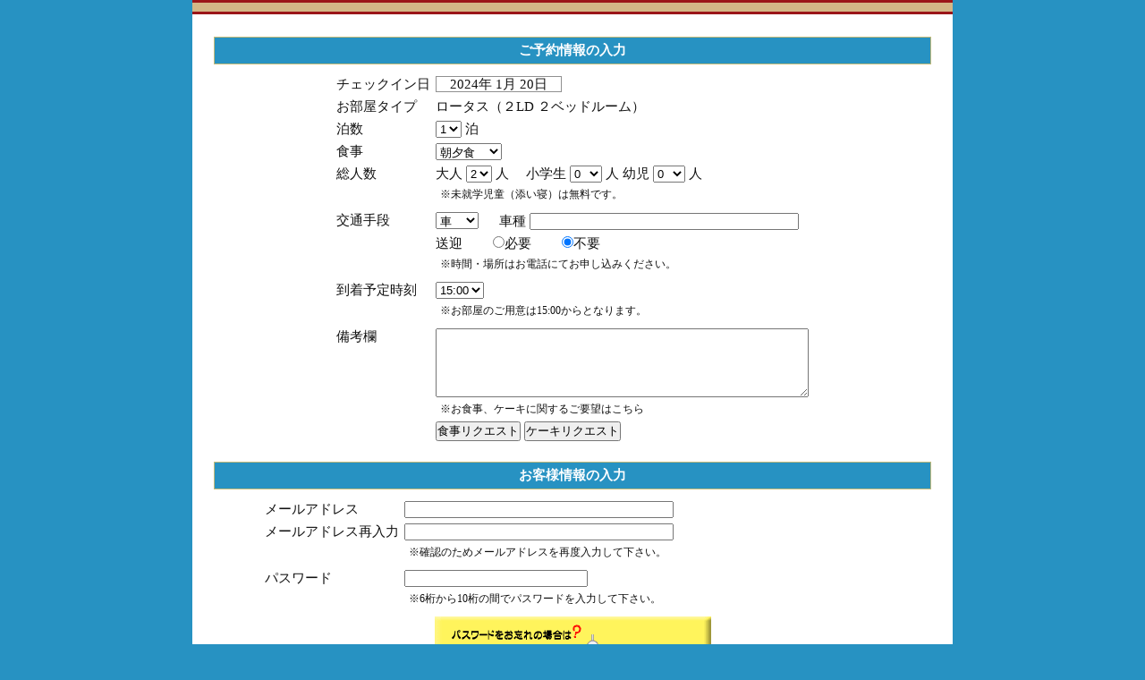

--- FILE ---
content_type: text/html
request_url: https://caro-foresta.com/system/user/reservation_form.php?kfg_=WxwsXfYxMt2DaR5sN7KxX03YOrLfEbOwQ817oLKvhzQ=&roomtype=61&yy=2024&mm=1&dd=20&ss=1
body_size: 106703
content:
<!DOCTYPE html PUBLIC "-//W3C//DTD XHTML 1.0 Transitional//EN" "http://www.w3.org/TR/xhtml1/DTD/xhtml1-transitional.dtd">
<html xmlns="http://www.w3.org/1999/xhtml" xml:lang="ja" lang="ja">

<head>
  <meta http-equiv='Content-Type' content='text/html; charset=EUC-JP'>
  <title>caro-foresta 一般予約フォーム</title>
  <script type="text/javascript" src="../js/common.js"></script>
	<script type="text/javascript" src="../js/category.js"></script>
	<script type="text/javascript" src="../js/fun020.js"></script>
	<link href="css/base.css" rel="stylesheet" type="text/css" />
    <link href="css/reserve.css" rel="stylesheet" type="text/css" />
        <link href="css/wolf_reserve.css" rel="stylesheet" type="text/css" />
  </head>

<body onload="funAll(10)">
<div id="base">
  <div id="container">
      <div class="jar_top">  
              
      </div>  

    <form method="POST"  name="frm" >
      <table cellspacing='0' class="calender_top">
        <tr>
          <td>&nbsp;</td>
        </tr>
                  	  	  	        <tr>
        <td class="font_medium">
          <div class="hotel">ご予約情報の入力</div>
        </td>
      </tr>
      <tr>
        <td>
          <table cellspacing="0" class="reserve">
            <tr>
              <td>チェックイン日</td>
                <td>
                  <span style="border:1px solid #909090;">　2024年 1月 20日　</span>
                </td>
            </tr>
            <tr>
              <td>お部屋タイプ</td>
              <td>ロータス（２LD ２ベッドルーム）</td>
            </tr>
            <tr>
              <td>泊数</td>
              <td>
                                  <select name="select_stay">
<option value="1" selected>1</option>
<option value="2">2</option>
<option value="3">3</option>
<option value="4">4</option>
<option value="5">5</option>
<option value="6">6</option>
<option value="7">7</option>
</select>
泊
                              </td>
            </tr>
            <tr>
              <td>食事</td>
              <td>
                                  <select name="select_reservation_type">
<option value="1">朝夕食</option>
<option value="2">食事無し</option>
</select>

                              </td>
            </tr>
            <tr>
              <td>総人数</td>
              <td>大人
                                  <select name="select_adult">
<option value="1">1</option>
<option value="2" selected>2</option>
<option value="3">3</option>
<option value="4">4</option>
<option value="5">5</option>
<option value="6">6</option>
</select>
人　
                                小学生
                                  <select name="select_child">
<option value="0">0</option>
<option value="1">1</option>
<option value="2">2</option>
<option value="3">3</option>
<option value="4">4</option>
<option value="5">5</option>
<option value="6">6</option>
<option value="7">7</option>
<option value="8">8</option>
<option value="9">9</option>
<option value="10">10</option>
</select>
人
                                幼児
                                  <select name="select_baby">
<option value="0">0</option>
<option value="1">1</option>
<option value="2">2</option>
<option value="3">3</option>
<option value="4">4</option>
<option value="5">5</option>
<option value="6">6</option>
<option value="7">7</option>
<option value="8">8</option>
<option value="9">9</option>
<option value="10">10</option>
</select>
人
                                                  <div class="ps">※未就学児童（添い寝）は無料です。</div>
                                </td>
              </tr>
              <tr>
                <td>交通手段</td>
                <td>
                                      <select name="select_transportation">
<option value="1">車</option>
<option value="2">電車</option>
<option value="3">バス</option>
</select>
　
                                    車種
                                      <input type='text' size='36' name='car' value='' class='ime_a'>
                                  </td>
              </tr>
              <tr>
                <td>　</td>
                <td>
                                    送迎　
                                                            　<input type='radio' name='transfer' value='1' />必要　
                    					
                                                            　<input type='radio' name='transfer' value='2'checked />不要　
                    					
                                     
                    <div class="ps">※時間・場所はお電話にてお申し込みください。</div>
                                                    </td>
              </tr>
              <tr>
                <td>到着予定時刻</td>
                <td>
                                      <select name="select_arrival">
<option value="1500">15:00</option>
<option value="1600">16:00</option>
<option value="1700">17:00</option>
<option value="1800">18:00</option>
<option value="1900">19:00</option>
<option value="2000">20:00</option>
<option value="2100">21:00</option>
<option value="2200">22:00</option>
<option value="2300">23:00</option>
<option value="2400">24:00</option>
</select>

                                                        <div class="ps">※お部屋のご用意は15:00からとなります。</div>
                                    </td>
                </tr>
                <tr>
                  <td>備考欄</td>
                  <td>
                                          <textarea name='comment' rows='5' cols='50' class='ime_a'></textarea>
                                                              <div class="ps">※お食事、ケーキに関するご要望はこちら</div>

                      <div class="left">
                        <input type='submit' name='btn_eat'  value='食事リクエスト'>
                       <input type='submit' name='btn_cake' value='ケーキリクエスト'>
                      </div>
                                                            </td>
                </tr>
              </table>
				</td>
			</tr>
      <tr>
        <td class="font_medium">
          <div class="hotel">お客様情報の入力</div>
				</td>
			</tr>
			<tr>
				<td>
      </tr>
      <tr>
				<td>
					<table cellspacing="0" class="reserve">
						<tr>
							<td>メールアドレス</td>
							<td>
				        								  <input type='text' size='36' name='email_01' class='ime_d' value=''>
							</td>
						</tr>
						<tr>
							<td>メールアドレス再入力</td>
							<td>
				  			<input type='text' size='36' name='email_02' class='ime_d' value=''><div class="ps">※確認のためメールアドレスを再度入力して下さい。</div>
				        								</td>
							 <tr>
								<td valign='top'>パスワード</td>
								<td>
				        							<input type='password' size='24' name='password' class='ime_d' value=''>

							<input type="hidden" name="btn_transmi">
							<div class="ps">※6桁から10桁の間でパスワードを入力して下さい。</div>
				        								</td>
							</tr>

				        							 <tr>
								<td colspan="2">
							<div class="center">          						                            <a href = "javascript:funMail()"><img src="reservation/img/pass.gif" alt="パスワード忘れ"></a>
</div>
								</td>
							</tr>
				        							<tr>
								<td colspan="2">
				                                  <div class="information">
                            <div class="ps">
          						ご利用頂いた事のあるお客様は、
          						メールアドレスとパスワードを入力し取得ボタンを押すと、
          						<br />
          						以前登録された情報が表示されます。
          					</div>
          					<div class="center">
          						<input type='submit' name='btn_get' value='取　得'>
          						<br />
          					</div>
        												</div>
							 </td>
							 
							</tr>

							<tr>
								<td>メルマガ送付</td>
								<td>
                                    <input type="checkbox" name="mailmagazine" checked >
                                
								メールマガジンの配信を希望します。
																<div class="ps">※チェックは外すこともできます。</div>
																
								</td>
							</tr>
							
							<tr>
								<td>DM送付</td>
								<td>
                                    <input type="checkbox" name="dm" checked >
                                
								ダイレクトメールの配信を希望します。
																<div class="ps">※チェックは外すこともできます。</div>
																
								</td>
							</tr>

<tr>
  <td colspan="2">
    <div class="information">
      <div class="ps">
        <font size="2" color="#ff0000">
        お客様情報を変更された場合は、入力されたメールアドレスのお客様情報が、変更されますので、
        <br />
        注意をしてください。　　お客様情報は、メールアドレス毎に管理されています。
        </font>
      </div>
    </div>
  </td>
</tr>
							
							<tr>
								<td>お名前</td>
								<td>
									
														<input type='text' size='16' name='family_name' class='ime_a' value=''>
										<input type='text' size='16' name='first_name' class='ime_a' value=''>　
													 
								</td>
							</tr>
							
							<tr>
								<td>お名前(カナ) </td>
								<td>
									
														<input type='text' size='16' name='family_name_kana' class='ime_a' value=''>
										<input type='text' size='16' name='first_name_kana' class='ime_a' value=''>　
												</td>
							</tr>
							
							
							 <tr>
								<td>誕生日</td>
								<td>
														<select name="select_dob_yy">
<option value=""></option>
<option value="2026">2026</option>
<option value="2025">2025</option>
<option value="2024">2024</option>
<option value="2023">2023</option>
<option value="2022">2022</option>
<option value="2021">2021</option>
<option value="2020">2020</option>
<option value="2019">2019</option>
<option value="2018">2018</option>
<option value="2017">2017</option>
<option value="2016">2016</option>
<option value="2015">2015</option>
<option value="2014">2014</option>
<option value="2013">2013</option>
<option value="2012">2012</option>
<option value="2011">2011</option>
<option value="2010">2010</option>
<option value="2009">2009</option>
<option value="2008">2008</option>
<option value="2007">2007</option>
<option value="2006">2006</option>
<option value="2005">2005</option>
<option value="2004">2004</option>
<option value="2003">2003</option>
<option value="2002">2002</option>
<option value="2001">2001</option>
<option value="2000">2000</option>
<option value="1999">1999</option>
<option value="1998">1998</option>
<option value="1997">1997</option>
<option value="1996">1996</option>
<option value="1995">1995</option>
<option value="1994">1994</option>
<option value="1993">1993</option>
<option value="1992">1992</option>
<option value="1991">1991</option>
<option value="1990">1990</option>
<option value="1989">1989</option>
<option value="1988">1988</option>
<option value="1987">1987</option>
<option value="1986">1986</option>
<option value="1985">1985</option>
<option value="1984">1984</option>
<option value="1983">1983</option>
<option value="1982">1982</option>
<option value="1981">1981</option>
<option value="1980">1980</option>
<option value="1979">1979</option>
<option value="1978">1978</option>
<option value="1977">1977</option>
<option value="1976">1976</option>
<option value="1975">1975</option>
<option value="1974">1974</option>
<option value="1973">1973</option>
<option value="1972">1972</option>
<option value="1971">1971</option>
<option value="1970">1970</option>
<option value="1969">1969</option>
<option value="1968">1968</option>
<option value="1967">1967</option>
<option value="1966">1966</option>
<option value="1965">1965</option>
<option value="1964">1964</option>
<option value="1963">1963</option>
<option value="1962">1962</option>
<option value="1961">1961</option>
<option value="1960">1960</option>
<option value="1959">1959</option>
<option value="1958">1958</option>
<option value="1957">1957</option>
<option value="1956">1956</option>
<option value="1955">1955</option>
<option value="1954">1954</option>
<option value="1953">1953</option>
<option value="1952">1952</option>
<option value="1951">1951</option>
<option value="1950">1950</option>
<option value="1949">1949</option>
<option value="1948">1948</option>
<option value="1947">1947</option>
<option value="1946">1946</option>
<option value="1945">1945</option>
<option value="1944">1944</option>
<option value="1943">1943</option>
<option value="1942">1942</option>
<option value="1941">1941</option>
<option value="1940">1940</option>
<option value="1939">1939</option>
<option value="1938">1938</option>
<option value="1937">1937</option>
<option value="1936">1936</option>
<option value="1935">1935</option>
<option value="1934">1934</option>
<option value="1933">1933</option>
<option value="1932">1932</option>
<option value="1931">1931</option>
<option value="1930">1930</option>
<option value="1929">1929</option>
<option value="1928">1928</option>
<option value="1927">1927</option>
<option value="1926">1926</option>
<option value="1925">1925</option>
<option value="1924">1924</option>
<option value="1923">1923</option>
<option value="1922">1922</option>
<option value="1921">1921</option>
<option value="1920">1920</option>
<option value="1919">1919</option>
<option value="1918">1918</option>
<option value="1917">1917</option>
<option value="1916">1916</option>
<option value="1915">1915</option>
<option value="1914">1914</option>
<option value="1913">1913</option>
<option value="1912">1912</option>
<option value="1911">1911</option>
<option value="1910">1910</option>
<option value="1909">1909</option>
<option value="1908">1908</option>
<option value="1907">1907</option>
<option value="1906">1906</option>
<option value="1905">1905</option>
<option value="1904">1904</option>
<option value="1903">1903</option>
<option value="1902">1902</option>
<option value="1901">1901</option>
<option value="1900">1900</option>
</select>
年 <select name="select_dob_mm">
<option value=""></option>
<option value="1">1</option>
<option value="2">2</option>
<option value="3">3</option>
<option value="4">4</option>
<option value="5">5</option>
<option value="6">6</option>
<option value="7">7</option>
<option value="8">8</option>
<option value="9">9</option>
<option value="10">10</option>
<option value="11">11</option>
<option value="12">12</option>
</select>
月 <select name="select_dob_dd">
<option value=""></option>
<option value="1">1</option>
<option value="2">2</option>
<option value="3">3</option>
<option value="4">4</option>
<option value="5">5</option>
<option value="6">6</option>
<option value="7">7</option>
<option value="8">8</option>
<option value="9">9</option>
<option value="10">10</option>
<option value="11">11</option>
<option value="12">12</option>
<option value="13">13</option>
<option value="14">14</option>
<option value="15">15</option>
<option value="16">16</option>
<option value="17">17</option>
<option value="18">18</option>
<option value="19">19</option>
<option value="20">20</option>
<option value="21">21</option>
<option value="22">22</option>
<option value="23">23</option>
<option value="24">24</option>
<option value="25">25</option>
<option value="26">26</option>
<option value="27">27</option>
<option value="28">28</option>
<option value="29">29</option>
<option value="30">30</option>
<option value="31">31</option>
</select>
日　
												</td>
							</tr>
							<tr>
								<td>性別</td>
								<td>
														<select name="select_gender">
<option value=""></option>
<option value="1">男性</option>
<option value="2">女性</option>
</select>

												</td>
							</tr>
							
							<tr>
								<td>郵便番号</td>
								<td>
														<input type='text' size='16' name='zip' class='ime_d' value=''>
												</td>
							</tr>
							<tr>
								<td>ご住所</td>
								<td>
														<select name="select_pref">
<option value=""></option>
<option value="1">北海道</option>
<option value="2">青森県</option>
<option value="3">岩手県</option>
<option value="4">宮城県</option>
<option value="5">秋田県</option>
<option value="6">山形県</option>
<option value="7">福島県</option>
<option value="8">茨城県</option>
<option value="9">栃木県</option>
<option value="10">群馬県</option>
<option value="11">埼玉県</option>
<option value="12">千葉県</option>
<option value="13">東京都</option>
<option value="14">神奈川県</option>
<option value="15">新潟県</option>
<option value="16">富山県</option>
<option value="17">石川県</option>
<option value="18">福井県</option>
<option value="19">山梨県</option>
<option value="20">長野県</option>
<option value="21">岐阜県</option>
<option value="22">静岡県</option>
<option value="23">愛知県</option>
<option value="24">三重県</option>
<option value="25">滋賀県</option>
<option value="26">京都府</option>
<option value="27">大阪府</option>
<option value="28">兵庫県</option>
<option value="29">奈良県</option>
<option value="30">和歌山県</option>
<option value="31">鳥取県</option>
<option value="32">島根県</option>
<option value="33">岡山県</option>
<option value="34">広島県</option>
<option value="35">山口県</option>
<option value="36">徳島県</option>
<option value="37">香川県</option>
<option value="38">愛媛県</option>
<option value="39">高知県</option>
<option value="40">福岡県</option>
<option value="41">佐賀県</option>
<option value="42">長崎県</option>
<option value="43">熊本県</option>
<option value="44">大分県</option>
<option value="45">宮崎県</option>
<option value="46">鹿児島県</option>
<option value="47">沖縄県</option>
</select>

												</td>
							</tr>
							<tr>
								<td>　</td>
								<td>
														<input type='text' size='65' name='address' class='ime_a' value=''>
												</td>
							</tr>
							<tr>
								<td>　</td>
								<td>
										建物名
														<input type='text' size='36' name='building' class='ime_a' value=''>　
												</td>
							</tr>
							<tr>
								<td>　</td>
								<td>
										部屋番号 
														<input type='text' size='10' name='room' class='ime_i' value=''>
												</td>
							</tr>
							<tr>
								<td>お電話番号</td>
								<td>
										自宅
														<input type='text' size='26' name='tel' class='ime_d' value=''>　
													<br />
										携帯
														<input type='text' size='26' name='mobile' class='ime_d' value=''>
												</td>
							</tr>
							
							
				
						</table>
				</td>
			</tr>
      <tr>
        <td class="font_medium">
          <div class="hotel">ご同伴者様</div>
				</td>
			</tr>
			<tr>
				<td>	
										<div class="ps">※念のため、未就学児童（添い寝）をされる方についてもご記入ください。未就学児童は、最後に入力してください。</div>
								</td>
      </tr>
			<tr>
				<td>
					<table cellspacing="0" class="reserve">

				<!--companion loop x5-->
											<tr>
								<td colspan='2'>
										お名前
														<input type='text' size='22' name='c_name[0]' class='ime-a' value=''>　
														誕生日
														<select name="select_c_dob_yy[0]">
<option value=""></option>
<option value="2026">2026</option>
<option value="2025">2025</option>
<option value="2024">2024</option>
<option value="2023">2023</option>
<option value="2022">2022</option>
<option value="2021">2021</option>
<option value="2020">2020</option>
<option value="2019">2019</option>
<option value="2018">2018</option>
<option value="2017">2017</option>
<option value="2016">2016</option>
<option value="2015">2015</option>
<option value="2014">2014</option>
<option value="2013">2013</option>
<option value="2012">2012</option>
<option value="2011">2011</option>
<option value="2010">2010</option>
<option value="2009">2009</option>
<option value="2008">2008</option>
<option value="2007">2007</option>
<option value="2006">2006</option>
<option value="2005">2005</option>
<option value="2004">2004</option>
<option value="2003">2003</option>
<option value="2002">2002</option>
<option value="2001">2001</option>
<option value="2000">2000</option>
<option value="1999">1999</option>
<option value="1998">1998</option>
<option value="1997">1997</option>
<option value="1996">1996</option>
<option value="1995">1995</option>
<option value="1994">1994</option>
<option value="1993">1993</option>
<option value="1992">1992</option>
<option value="1991">1991</option>
<option value="1990">1990</option>
<option value="1989">1989</option>
<option value="1988">1988</option>
<option value="1987">1987</option>
<option value="1986">1986</option>
<option value="1985">1985</option>
<option value="1984">1984</option>
<option value="1983">1983</option>
<option value="1982">1982</option>
<option value="1981">1981</option>
<option value="1980">1980</option>
<option value="1979">1979</option>
<option value="1978">1978</option>
<option value="1977">1977</option>
<option value="1976">1976</option>
<option value="1975">1975</option>
<option value="1974">1974</option>
<option value="1973">1973</option>
<option value="1972">1972</option>
<option value="1971">1971</option>
<option value="1970">1970</option>
<option value="1969">1969</option>
<option value="1968">1968</option>
<option value="1967">1967</option>
<option value="1966">1966</option>
<option value="1965">1965</option>
<option value="1964">1964</option>
<option value="1963">1963</option>
<option value="1962">1962</option>
<option value="1961">1961</option>
<option value="1960">1960</option>
<option value="1959">1959</option>
<option value="1958">1958</option>
<option value="1957">1957</option>
<option value="1956">1956</option>
<option value="1955">1955</option>
<option value="1954">1954</option>
<option value="1953">1953</option>
<option value="1952">1952</option>
<option value="1951">1951</option>
<option value="1950">1950</option>
<option value="1949">1949</option>
<option value="1948">1948</option>
<option value="1947">1947</option>
<option value="1946">1946</option>
<option value="1945">1945</option>
<option value="1944">1944</option>
<option value="1943">1943</option>
<option value="1942">1942</option>
<option value="1941">1941</option>
<option value="1940">1940</option>
<option value="1939">1939</option>
<option value="1938">1938</option>
<option value="1937">1937</option>
<option value="1936">1936</option>
<option value="1935">1935</option>
<option value="1934">1934</option>
<option value="1933">1933</option>
<option value="1932">1932</option>
<option value="1931">1931</option>
<option value="1930">1930</option>
<option value="1929">1929</option>
<option value="1928">1928</option>
<option value="1927">1927</option>
<option value="1926">1926</option>
<option value="1925">1925</option>
<option value="1924">1924</option>
<option value="1923">1923</option>
<option value="1922">1922</option>
<option value="1921">1921</option>
<option value="1920">1920</option>
<option value="1919">1919</option>
<option value="1918">1918</option>
<option value="1917">1917</option>
<option value="1916">1916</option>
<option value="1915">1915</option>
<option value="1914">1914</option>
<option value="1913">1913</option>
<option value="1912">1912</option>
<option value="1911">1911</option>
<option value="1910">1910</option>
<option value="1909">1909</option>
<option value="1908">1908</option>
<option value="1907">1907</option>
<option value="1906">1906</option>
<option value="1905">1905</option>
<option value="1904">1904</option>
<option value="1903">1903</option>
<option value="1902">1902</option>
<option value="1901">1901</option>
<option value="1900">1900</option>
</select>
年 <select name="select_c_dob_mm[0]">
<option value=""></option>
<option value="1">1</option>
<option value="2">2</option>
<option value="3">3</option>
<option value="4">4</option>
<option value="5">5</option>
<option value="6">6</option>
<option value="7">7</option>
<option value="8">8</option>
<option value="9">9</option>
<option value="10">10</option>
<option value="11">11</option>
<option value="12">12</option>
</select>
月 <select name="select_c_dob_dd[0]">
<option value=""></option>
<option value="1">1</option>
<option value="2">2</option>
<option value="3">3</option>
<option value="4">4</option>
<option value="5">5</option>
<option value="6">6</option>
<option value="7">7</option>
<option value="8">8</option>
<option value="9">9</option>
<option value="10">10</option>
<option value="11">11</option>
<option value="12">12</option>
<option value="13">13</option>
<option value="14">14</option>
<option value="15">15</option>
<option value="16">16</option>
<option value="17">17</option>
<option value="18">18</option>
<option value="19">19</option>
<option value="20">20</option>
<option value="21">21</option>
<option value="22">22</option>
<option value="23">23</option>
<option value="24">24</option>
<option value="25">25</option>
<option value="26">26</option>
<option value="27">27</option>
<option value="28">28</option>
<option value="29">29</option>
<option value="30">30</option>
<option value="31">31</option>
</select>
日　
														性別
														<select name="select_c_gender[0]">
<option value=""></option>
<option value="1">男性</option>
<option value="2">女性</option>
</select>

												</td>
							</tr>
											<tr>
								<td colspan='2'>
										お名前
														<input type='text' size='22' name='c_name[1]' class='ime-a' value=''>　
														誕生日
														<select name="select_c_dob_yy[1]">
<option value=""></option>
<option value="2026">2026</option>
<option value="2025">2025</option>
<option value="2024">2024</option>
<option value="2023">2023</option>
<option value="2022">2022</option>
<option value="2021">2021</option>
<option value="2020">2020</option>
<option value="2019">2019</option>
<option value="2018">2018</option>
<option value="2017">2017</option>
<option value="2016">2016</option>
<option value="2015">2015</option>
<option value="2014">2014</option>
<option value="2013">2013</option>
<option value="2012">2012</option>
<option value="2011">2011</option>
<option value="2010">2010</option>
<option value="2009">2009</option>
<option value="2008">2008</option>
<option value="2007">2007</option>
<option value="2006">2006</option>
<option value="2005">2005</option>
<option value="2004">2004</option>
<option value="2003">2003</option>
<option value="2002">2002</option>
<option value="2001">2001</option>
<option value="2000">2000</option>
<option value="1999">1999</option>
<option value="1998">1998</option>
<option value="1997">1997</option>
<option value="1996">1996</option>
<option value="1995">1995</option>
<option value="1994">1994</option>
<option value="1993">1993</option>
<option value="1992">1992</option>
<option value="1991">1991</option>
<option value="1990">1990</option>
<option value="1989">1989</option>
<option value="1988">1988</option>
<option value="1987">1987</option>
<option value="1986">1986</option>
<option value="1985">1985</option>
<option value="1984">1984</option>
<option value="1983">1983</option>
<option value="1982">1982</option>
<option value="1981">1981</option>
<option value="1980">1980</option>
<option value="1979">1979</option>
<option value="1978">1978</option>
<option value="1977">1977</option>
<option value="1976">1976</option>
<option value="1975">1975</option>
<option value="1974">1974</option>
<option value="1973">1973</option>
<option value="1972">1972</option>
<option value="1971">1971</option>
<option value="1970">1970</option>
<option value="1969">1969</option>
<option value="1968">1968</option>
<option value="1967">1967</option>
<option value="1966">1966</option>
<option value="1965">1965</option>
<option value="1964">1964</option>
<option value="1963">1963</option>
<option value="1962">1962</option>
<option value="1961">1961</option>
<option value="1960">1960</option>
<option value="1959">1959</option>
<option value="1958">1958</option>
<option value="1957">1957</option>
<option value="1956">1956</option>
<option value="1955">1955</option>
<option value="1954">1954</option>
<option value="1953">1953</option>
<option value="1952">1952</option>
<option value="1951">1951</option>
<option value="1950">1950</option>
<option value="1949">1949</option>
<option value="1948">1948</option>
<option value="1947">1947</option>
<option value="1946">1946</option>
<option value="1945">1945</option>
<option value="1944">1944</option>
<option value="1943">1943</option>
<option value="1942">1942</option>
<option value="1941">1941</option>
<option value="1940">1940</option>
<option value="1939">1939</option>
<option value="1938">1938</option>
<option value="1937">1937</option>
<option value="1936">1936</option>
<option value="1935">1935</option>
<option value="1934">1934</option>
<option value="1933">1933</option>
<option value="1932">1932</option>
<option value="1931">1931</option>
<option value="1930">1930</option>
<option value="1929">1929</option>
<option value="1928">1928</option>
<option value="1927">1927</option>
<option value="1926">1926</option>
<option value="1925">1925</option>
<option value="1924">1924</option>
<option value="1923">1923</option>
<option value="1922">1922</option>
<option value="1921">1921</option>
<option value="1920">1920</option>
<option value="1919">1919</option>
<option value="1918">1918</option>
<option value="1917">1917</option>
<option value="1916">1916</option>
<option value="1915">1915</option>
<option value="1914">1914</option>
<option value="1913">1913</option>
<option value="1912">1912</option>
<option value="1911">1911</option>
<option value="1910">1910</option>
<option value="1909">1909</option>
<option value="1908">1908</option>
<option value="1907">1907</option>
<option value="1906">1906</option>
<option value="1905">1905</option>
<option value="1904">1904</option>
<option value="1903">1903</option>
<option value="1902">1902</option>
<option value="1901">1901</option>
<option value="1900">1900</option>
</select>
年 <select name="select_c_dob_mm[1]">
<option value=""></option>
<option value="1">1</option>
<option value="2">2</option>
<option value="3">3</option>
<option value="4">4</option>
<option value="5">5</option>
<option value="6">6</option>
<option value="7">7</option>
<option value="8">8</option>
<option value="9">9</option>
<option value="10">10</option>
<option value="11">11</option>
<option value="12">12</option>
</select>
月 <select name="select_c_dob_dd[1]">
<option value=""></option>
<option value="1">1</option>
<option value="2">2</option>
<option value="3">3</option>
<option value="4">4</option>
<option value="5">5</option>
<option value="6">6</option>
<option value="7">7</option>
<option value="8">8</option>
<option value="9">9</option>
<option value="10">10</option>
<option value="11">11</option>
<option value="12">12</option>
<option value="13">13</option>
<option value="14">14</option>
<option value="15">15</option>
<option value="16">16</option>
<option value="17">17</option>
<option value="18">18</option>
<option value="19">19</option>
<option value="20">20</option>
<option value="21">21</option>
<option value="22">22</option>
<option value="23">23</option>
<option value="24">24</option>
<option value="25">25</option>
<option value="26">26</option>
<option value="27">27</option>
<option value="28">28</option>
<option value="29">29</option>
<option value="30">30</option>
<option value="31">31</option>
</select>
日　
														性別
														<select name="select_c_gender[1]">
<option value=""></option>
<option value="1">男性</option>
<option value="2">女性</option>
</select>

												</td>
							</tr>
											<tr>
								<td colspan='2'>
										お名前
														<input type='text' size='22' name='c_name[2]' class='ime-a' value=''>　
														誕生日
														<select name="select_c_dob_yy[2]">
<option value=""></option>
<option value="2026">2026</option>
<option value="2025">2025</option>
<option value="2024">2024</option>
<option value="2023">2023</option>
<option value="2022">2022</option>
<option value="2021">2021</option>
<option value="2020">2020</option>
<option value="2019">2019</option>
<option value="2018">2018</option>
<option value="2017">2017</option>
<option value="2016">2016</option>
<option value="2015">2015</option>
<option value="2014">2014</option>
<option value="2013">2013</option>
<option value="2012">2012</option>
<option value="2011">2011</option>
<option value="2010">2010</option>
<option value="2009">2009</option>
<option value="2008">2008</option>
<option value="2007">2007</option>
<option value="2006">2006</option>
<option value="2005">2005</option>
<option value="2004">2004</option>
<option value="2003">2003</option>
<option value="2002">2002</option>
<option value="2001">2001</option>
<option value="2000">2000</option>
<option value="1999">1999</option>
<option value="1998">1998</option>
<option value="1997">1997</option>
<option value="1996">1996</option>
<option value="1995">1995</option>
<option value="1994">1994</option>
<option value="1993">1993</option>
<option value="1992">1992</option>
<option value="1991">1991</option>
<option value="1990">1990</option>
<option value="1989">1989</option>
<option value="1988">1988</option>
<option value="1987">1987</option>
<option value="1986">1986</option>
<option value="1985">1985</option>
<option value="1984">1984</option>
<option value="1983">1983</option>
<option value="1982">1982</option>
<option value="1981">1981</option>
<option value="1980">1980</option>
<option value="1979">1979</option>
<option value="1978">1978</option>
<option value="1977">1977</option>
<option value="1976">1976</option>
<option value="1975">1975</option>
<option value="1974">1974</option>
<option value="1973">1973</option>
<option value="1972">1972</option>
<option value="1971">1971</option>
<option value="1970">1970</option>
<option value="1969">1969</option>
<option value="1968">1968</option>
<option value="1967">1967</option>
<option value="1966">1966</option>
<option value="1965">1965</option>
<option value="1964">1964</option>
<option value="1963">1963</option>
<option value="1962">1962</option>
<option value="1961">1961</option>
<option value="1960">1960</option>
<option value="1959">1959</option>
<option value="1958">1958</option>
<option value="1957">1957</option>
<option value="1956">1956</option>
<option value="1955">1955</option>
<option value="1954">1954</option>
<option value="1953">1953</option>
<option value="1952">1952</option>
<option value="1951">1951</option>
<option value="1950">1950</option>
<option value="1949">1949</option>
<option value="1948">1948</option>
<option value="1947">1947</option>
<option value="1946">1946</option>
<option value="1945">1945</option>
<option value="1944">1944</option>
<option value="1943">1943</option>
<option value="1942">1942</option>
<option value="1941">1941</option>
<option value="1940">1940</option>
<option value="1939">1939</option>
<option value="1938">1938</option>
<option value="1937">1937</option>
<option value="1936">1936</option>
<option value="1935">1935</option>
<option value="1934">1934</option>
<option value="1933">1933</option>
<option value="1932">1932</option>
<option value="1931">1931</option>
<option value="1930">1930</option>
<option value="1929">1929</option>
<option value="1928">1928</option>
<option value="1927">1927</option>
<option value="1926">1926</option>
<option value="1925">1925</option>
<option value="1924">1924</option>
<option value="1923">1923</option>
<option value="1922">1922</option>
<option value="1921">1921</option>
<option value="1920">1920</option>
<option value="1919">1919</option>
<option value="1918">1918</option>
<option value="1917">1917</option>
<option value="1916">1916</option>
<option value="1915">1915</option>
<option value="1914">1914</option>
<option value="1913">1913</option>
<option value="1912">1912</option>
<option value="1911">1911</option>
<option value="1910">1910</option>
<option value="1909">1909</option>
<option value="1908">1908</option>
<option value="1907">1907</option>
<option value="1906">1906</option>
<option value="1905">1905</option>
<option value="1904">1904</option>
<option value="1903">1903</option>
<option value="1902">1902</option>
<option value="1901">1901</option>
<option value="1900">1900</option>
</select>
年 <select name="select_c_dob_mm[2]">
<option value=""></option>
<option value="1">1</option>
<option value="2">2</option>
<option value="3">3</option>
<option value="4">4</option>
<option value="5">5</option>
<option value="6">6</option>
<option value="7">7</option>
<option value="8">8</option>
<option value="9">9</option>
<option value="10">10</option>
<option value="11">11</option>
<option value="12">12</option>
</select>
月 <select name="select_c_dob_dd[2]">
<option value=""></option>
<option value="1">1</option>
<option value="2">2</option>
<option value="3">3</option>
<option value="4">4</option>
<option value="5">5</option>
<option value="6">6</option>
<option value="7">7</option>
<option value="8">8</option>
<option value="9">9</option>
<option value="10">10</option>
<option value="11">11</option>
<option value="12">12</option>
<option value="13">13</option>
<option value="14">14</option>
<option value="15">15</option>
<option value="16">16</option>
<option value="17">17</option>
<option value="18">18</option>
<option value="19">19</option>
<option value="20">20</option>
<option value="21">21</option>
<option value="22">22</option>
<option value="23">23</option>
<option value="24">24</option>
<option value="25">25</option>
<option value="26">26</option>
<option value="27">27</option>
<option value="28">28</option>
<option value="29">29</option>
<option value="30">30</option>
<option value="31">31</option>
</select>
日　
														性別
														<select name="select_c_gender[2]">
<option value=""></option>
<option value="1">男性</option>
<option value="2">女性</option>
</select>

												</td>
							</tr>
											<tr>
								<td colspan='2'>
										お名前
														<input type='text' size='22' name='c_name[3]' class='ime-a' value=''>　
														誕生日
														<select name="select_c_dob_yy[3]">
<option value=""></option>
<option value="2026">2026</option>
<option value="2025">2025</option>
<option value="2024">2024</option>
<option value="2023">2023</option>
<option value="2022">2022</option>
<option value="2021">2021</option>
<option value="2020">2020</option>
<option value="2019">2019</option>
<option value="2018">2018</option>
<option value="2017">2017</option>
<option value="2016">2016</option>
<option value="2015">2015</option>
<option value="2014">2014</option>
<option value="2013">2013</option>
<option value="2012">2012</option>
<option value="2011">2011</option>
<option value="2010">2010</option>
<option value="2009">2009</option>
<option value="2008">2008</option>
<option value="2007">2007</option>
<option value="2006">2006</option>
<option value="2005">2005</option>
<option value="2004">2004</option>
<option value="2003">2003</option>
<option value="2002">2002</option>
<option value="2001">2001</option>
<option value="2000">2000</option>
<option value="1999">1999</option>
<option value="1998">1998</option>
<option value="1997">1997</option>
<option value="1996">1996</option>
<option value="1995">1995</option>
<option value="1994">1994</option>
<option value="1993">1993</option>
<option value="1992">1992</option>
<option value="1991">1991</option>
<option value="1990">1990</option>
<option value="1989">1989</option>
<option value="1988">1988</option>
<option value="1987">1987</option>
<option value="1986">1986</option>
<option value="1985">1985</option>
<option value="1984">1984</option>
<option value="1983">1983</option>
<option value="1982">1982</option>
<option value="1981">1981</option>
<option value="1980">1980</option>
<option value="1979">1979</option>
<option value="1978">1978</option>
<option value="1977">1977</option>
<option value="1976">1976</option>
<option value="1975">1975</option>
<option value="1974">1974</option>
<option value="1973">1973</option>
<option value="1972">1972</option>
<option value="1971">1971</option>
<option value="1970">1970</option>
<option value="1969">1969</option>
<option value="1968">1968</option>
<option value="1967">1967</option>
<option value="1966">1966</option>
<option value="1965">1965</option>
<option value="1964">1964</option>
<option value="1963">1963</option>
<option value="1962">1962</option>
<option value="1961">1961</option>
<option value="1960">1960</option>
<option value="1959">1959</option>
<option value="1958">1958</option>
<option value="1957">1957</option>
<option value="1956">1956</option>
<option value="1955">1955</option>
<option value="1954">1954</option>
<option value="1953">1953</option>
<option value="1952">1952</option>
<option value="1951">1951</option>
<option value="1950">1950</option>
<option value="1949">1949</option>
<option value="1948">1948</option>
<option value="1947">1947</option>
<option value="1946">1946</option>
<option value="1945">1945</option>
<option value="1944">1944</option>
<option value="1943">1943</option>
<option value="1942">1942</option>
<option value="1941">1941</option>
<option value="1940">1940</option>
<option value="1939">1939</option>
<option value="1938">1938</option>
<option value="1937">1937</option>
<option value="1936">1936</option>
<option value="1935">1935</option>
<option value="1934">1934</option>
<option value="1933">1933</option>
<option value="1932">1932</option>
<option value="1931">1931</option>
<option value="1930">1930</option>
<option value="1929">1929</option>
<option value="1928">1928</option>
<option value="1927">1927</option>
<option value="1926">1926</option>
<option value="1925">1925</option>
<option value="1924">1924</option>
<option value="1923">1923</option>
<option value="1922">1922</option>
<option value="1921">1921</option>
<option value="1920">1920</option>
<option value="1919">1919</option>
<option value="1918">1918</option>
<option value="1917">1917</option>
<option value="1916">1916</option>
<option value="1915">1915</option>
<option value="1914">1914</option>
<option value="1913">1913</option>
<option value="1912">1912</option>
<option value="1911">1911</option>
<option value="1910">1910</option>
<option value="1909">1909</option>
<option value="1908">1908</option>
<option value="1907">1907</option>
<option value="1906">1906</option>
<option value="1905">1905</option>
<option value="1904">1904</option>
<option value="1903">1903</option>
<option value="1902">1902</option>
<option value="1901">1901</option>
<option value="1900">1900</option>
</select>
年 <select name="select_c_dob_mm[3]">
<option value=""></option>
<option value="1">1</option>
<option value="2">2</option>
<option value="3">3</option>
<option value="4">4</option>
<option value="5">5</option>
<option value="6">6</option>
<option value="7">7</option>
<option value="8">8</option>
<option value="9">9</option>
<option value="10">10</option>
<option value="11">11</option>
<option value="12">12</option>
</select>
月 <select name="select_c_dob_dd[3]">
<option value=""></option>
<option value="1">1</option>
<option value="2">2</option>
<option value="3">3</option>
<option value="4">4</option>
<option value="5">5</option>
<option value="6">6</option>
<option value="7">7</option>
<option value="8">8</option>
<option value="9">9</option>
<option value="10">10</option>
<option value="11">11</option>
<option value="12">12</option>
<option value="13">13</option>
<option value="14">14</option>
<option value="15">15</option>
<option value="16">16</option>
<option value="17">17</option>
<option value="18">18</option>
<option value="19">19</option>
<option value="20">20</option>
<option value="21">21</option>
<option value="22">22</option>
<option value="23">23</option>
<option value="24">24</option>
<option value="25">25</option>
<option value="26">26</option>
<option value="27">27</option>
<option value="28">28</option>
<option value="29">29</option>
<option value="30">30</option>
<option value="31">31</option>
</select>
日　
														性別
														<select name="select_c_gender[3]">
<option value=""></option>
<option value="1">男性</option>
<option value="2">女性</option>
</select>

												</td>
							</tr>
											<tr>
								<td colspan='2'>
										お名前
														<input type='text' size='22' name='c_name[4]' class='ime-a' value=''>　
														誕生日
														<select name="select_c_dob_yy[4]">
<option value=""></option>
<option value="2026">2026</option>
<option value="2025">2025</option>
<option value="2024">2024</option>
<option value="2023">2023</option>
<option value="2022">2022</option>
<option value="2021">2021</option>
<option value="2020">2020</option>
<option value="2019">2019</option>
<option value="2018">2018</option>
<option value="2017">2017</option>
<option value="2016">2016</option>
<option value="2015">2015</option>
<option value="2014">2014</option>
<option value="2013">2013</option>
<option value="2012">2012</option>
<option value="2011">2011</option>
<option value="2010">2010</option>
<option value="2009">2009</option>
<option value="2008">2008</option>
<option value="2007">2007</option>
<option value="2006">2006</option>
<option value="2005">2005</option>
<option value="2004">2004</option>
<option value="2003">2003</option>
<option value="2002">2002</option>
<option value="2001">2001</option>
<option value="2000">2000</option>
<option value="1999">1999</option>
<option value="1998">1998</option>
<option value="1997">1997</option>
<option value="1996">1996</option>
<option value="1995">1995</option>
<option value="1994">1994</option>
<option value="1993">1993</option>
<option value="1992">1992</option>
<option value="1991">1991</option>
<option value="1990">1990</option>
<option value="1989">1989</option>
<option value="1988">1988</option>
<option value="1987">1987</option>
<option value="1986">1986</option>
<option value="1985">1985</option>
<option value="1984">1984</option>
<option value="1983">1983</option>
<option value="1982">1982</option>
<option value="1981">1981</option>
<option value="1980">1980</option>
<option value="1979">1979</option>
<option value="1978">1978</option>
<option value="1977">1977</option>
<option value="1976">1976</option>
<option value="1975">1975</option>
<option value="1974">1974</option>
<option value="1973">1973</option>
<option value="1972">1972</option>
<option value="1971">1971</option>
<option value="1970">1970</option>
<option value="1969">1969</option>
<option value="1968">1968</option>
<option value="1967">1967</option>
<option value="1966">1966</option>
<option value="1965">1965</option>
<option value="1964">1964</option>
<option value="1963">1963</option>
<option value="1962">1962</option>
<option value="1961">1961</option>
<option value="1960">1960</option>
<option value="1959">1959</option>
<option value="1958">1958</option>
<option value="1957">1957</option>
<option value="1956">1956</option>
<option value="1955">1955</option>
<option value="1954">1954</option>
<option value="1953">1953</option>
<option value="1952">1952</option>
<option value="1951">1951</option>
<option value="1950">1950</option>
<option value="1949">1949</option>
<option value="1948">1948</option>
<option value="1947">1947</option>
<option value="1946">1946</option>
<option value="1945">1945</option>
<option value="1944">1944</option>
<option value="1943">1943</option>
<option value="1942">1942</option>
<option value="1941">1941</option>
<option value="1940">1940</option>
<option value="1939">1939</option>
<option value="1938">1938</option>
<option value="1937">1937</option>
<option value="1936">1936</option>
<option value="1935">1935</option>
<option value="1934">1934</option>
<option value="1933">1933</option>
<option value="1932">1932</option>
<option value="1931">1931</option>
<option value="1930">1930</option>
<option value="1929">1929</option>
<option value="1928">1928</option>
<option value="1927">1927</option>
<option value="1926">1926</option>
<option value="1925">1925</option>
<option value="1924">1924</option>
<option value="1923">1923</option>
<option value="1922">1922</option>
<option value="1921">1921</option>
<option value="1920">1920</option>
<option value="1919">1919</option>
<option value="1918">1918</option>
<option value="1917">1917</option>
<option value="1916">1916</option>
<option value="1915">1915</option>
<option value="1914">1914</option>
<option value="1913">1913</option>
<option value="1912">1912</option>
<option value="1911">1911</option>
<option value="1910">1910</option>
<option value="1909">1909</option>
<option value="1908">1908</option>
<option value="1907">1907</option>
<option value="1906">1906</option>
<option value="1905">1905</option>
<option value="1904">1904</option>
<option value="1903">1903</option>
<option value="1902">1902</option>
<option value="1901">1901</option>
<option value="1900">1900</option>
</select>
年 <select name="select_c_dob_mm[4]">
<option value=""></option>
<option value="1">1</option>
<option value="2">2</option>
<option value="3">3</option>
<option value="4">4</option>
<option value="5">5</option>
<option value="6">6</option>
<option value="7">7</option>
<option value="8">8</option>
<option value="9">9</option>
<option value="10">10</option>
<option value="11">11</option>
<option value="12">12</option>
</select>
月 <select name="select_c_dob_dd[4]">
<option value=""></option>
<option value="1">1</option>
<option value="2">2</option>
<option value="3">3</option>
<option value="4">4</option>
<option value="5">5</option>
<option value="6">6</option>
<option value="7">7</option>
<option value="8">8</option>
<option value="9">9</option>
<option value="10">10</option>
<option value="11">11</option>
<option value="12">12</option>
<option value="13">13</option>
<option value="14">14</option>
<option value="15">15</option>
<option value="16">16</option>
<option value="17">17</option>
<option value="18">18</option>
<option value="19">19</option>
<option value="20">20</option>
<option value="21">21</option>
<option value="22">22</option>
<option value="23">23</option>
<option value="24">24</option>
<option value="25">25</option>
<option value="26">26</option>
<option value="27">27</option>
<option value="28">28</option>
<option value="29">29</option>
<option value="30">30</option>
<option value="31">31</option>
</select>
日　
														性別
														<select name="select_c_gender[4]">
<option value=""></option>
<option value="1">男性</option>
<option value="2">女性</option>
</select>

												</td>
							</tr>
				<!--/companion loop x5-->
						</table>
				</td>
			</tr>
      <tr >
        <td class="font_medium">
          <div class="hotel">ご同伴のペットについて</div>
				</td>
			</tr>
			<tr >
				<td>
				              <div class="ps">※多頭同伴の場合でサイズの異なる場合、大きい方を一頭目とさせて頂きます</div>
								</td>
				
      </tr>
			<tr >
				<td>
					<table cellspacing="0" class="reserve">

<!--pet loop x5-->
							<tr >
								<td colspan='2'>
										お名前
														<input type='text' size='10' name='p_name[0]' class='ime_a' value=''>　
														誕生日
														<select name="select_p_dob_yy[0]">
<option value=""></option>
<option value="2026">2026</option>
<option value="2025">2025</option>
<option value="2024">2024</option>
<option value="2023">2023</option>
<option value="2022">2022</option>
<option value="2021">2021</option>
<option value="2020">2020</option>
<option value="2019">2019</option>
<option value="2018">2018</option>
<option value="2017">2017</option>
<option value="2016">2016</option>
<option value="2015">2015</option>
<option value="2014">2014</option>
<option value="2013">2013</option>
<option value="2012">2012</option>
<option value="2011">2011</option>
<option value="2010">2010</option>
<option value="2009">2009</option>
<option value="2008">2008</option>
<option value="2007">2007</option>
<option value="2006">2006</option>
<option value="2005">2005</option>
<option value="2004">2004</option>
<option value="2003">2003</option>
<option value="2002">2002</option>
<option value="2001">2001</option>
<option value="2000">2000</option>
<option value="1999">1999</option>
<option value="1998">1998</option>
<option value="1997">1997</option>
<option value="1996">1996</option>
<option value="1995">1995</option>
<option value="1994">1994</option>
<option value="1993">1993</option>
<option value="1992">1992</option>
<option value="1991">1991</option>
<option value="1990">1990</option>
</select>
年 <select name="select_p_dob_mm[0]">
<option value=""></option>
<option value="1">1</option>
<option value="2">2</option>
<option value="3">3</option>
<option value="4">4</option>
<option value="5">5</option>
<option value="6">6</option>
<option value="7">7</option>
<option value="8">8</option>
<option value="9">9</option>
<option value="10">10</option>
<option value="11">11</option>
<option value="12">12</option>
</select>
月 <select name="select_p_dob_dd[0]">
<option value=""></option>
<option value="1">1</option>
<option value="2">2</option>
<option value="3">3</option>
<option value="4">4</option>
<option value="5">5</option>
<option value="6">6</option>
<option value="7">7</option>
<option value="8">8</option>
<option value="9">9</option>
<option value="10">10</option>
<option value="11">11</option>
<option value="12">12</option>
<option value="13">13</option>
<option value="14">14</option>
<option value="15">15</option>
<option value="16">16</option>
<option value="17">17</option>
<option value="18">18</option>
<option value="19">19</option>
<option value="20">20</option>
<option value="21">21</option>
<option value="22">22</option>
<option value="23">23</option>
<option value="24">24</option>
<option value="25">25</option>
<option value="26">26</option>
<option value="27">27</option>
<option value="28">28</option>
<option value="29">29</option>
<option value="30">30</option>
<option value="31">31</option>
</select>
日　
														性別
														<select name="select_p_gender[0]">
<option value=""></option>
<option value="1">オス</option>
<option value="2">メス</option>
</select>

										
														 </td>
									 </tr>
									 <tr >
										<td colspan='2'>
										区分　
														
										<select name="c1[1]" onchange="funSearch(1)">

											<option label="" value=""></option>
<option label="大型犬" value="1">大型犬</option>
<option label="中型犬" value="2">中型犬</option>
<option label="小型犬" value="3">小型犬</option>
<option label="猫・その他" value="4">猫・その他</option>

										</select>
														
										　種類 PET - 1
														
										<select name="c2[1]">
							</select>
							<br />
							　　　　　　　 　　　　　(手入力)<input type="text" size="50" name="txt_c1[1]" value="" style="">
							
													</td>
								</tr>
								<tr >
								 <td colspan='2'>
										体色
														<input type='text' size='6' name='p_color[0]' class='ime_a' value=''>
													　体重
														<input type='text' size='6' name='p_wt[0]' class='ime_d' value=''> kg　
													 
											 ワクチン：<input type='checkbox'  name='p_rabies[0]' >狂犬病
				
										 　　<input type='checkbox' name='p_vaccine[0]' >３種以上<br>　
												 <hr 850px>
								</td>
							</tr>
							<tr >
								<td colspan='2'>
										お名前
														<input type='text' size='10' name='p_name[1]' class='ime_a' value=''>　
														誕生日
														<select name="select_p_dob_yy[1]">
<option value=""></option>
<option value="2026">2026</option>
<option value="2025">2025</option>
<option value="2024">2024</option>
<option value="2023">2023</option>
<option value="2022">2022</option>
<option value="2021">2021</option>
<option value="2020">2020</option>
<option value="2019">2019</option>
<option value="2018">2018</option>
<option value="2017">2017</option>
<option value="2016">2016</option>
<option value="2015">2015</option>
<option value="2014">2014</option>
<option value="2013">2013</option>
<option value="2012">2012</option>
<option value="2011">2011</option>
<option value="2010">2010</option>
<option value="2009">2009</option>
<option value="2008">2008</option>
<option value="2007">2007</option>
<option value="2006">2006</option>
<option value="2005">2005</option>
<option value="2004">2004</option>
<option value="2003">2003</option>
<option value="2002">2002</option>
<option value="2001">2001</option>
<option value="2000">2000</option>
<option value="1999">1999</option>
<option value="1998">1998</option>
<option value="1997">1997</option>
<option value="1996">1996</option>
<option value="1995">1995</option>
<option value="1994">1994</option>
<option value="1993">1993</option>
<option value="1992">1992</option>
<option value="1991">1991</option>
<option value="1990">1990</option>
</select>
年 <select name="select_p_dob_mm[1]">
<option value=""></option>
<option value="1">1</option>
<option value="2">2</option>
<option value="3">3</option>
<option value="4">4</option>
<option value="5">5</option>
<option value="6">6</option>
<option value="7">7</option>
<option value="8">8</option>
<option value="9">9</option>
<option value="10">10</option>
<option value="11">11</option>
<option value="12">12</option>
</select>
月 <select name="select_p_dob_dd[1]">
<option value=""></option>
<option value="1">1</option>
<option value="2">2</option>
<option value="3">3</option>
<option value="4">4</option>
<option value="5">5</option>
<option value="6">6</option>
<option value="7">7</option>
<option value="8">8</option>
<option value="9">9</option>
<option value="10">10</option>
<option value="11">11</option>
<option value="12">12</option>
<option value="13">13</option>
<option value="14">14</option>
<option value="15">15</option>
<option value="16">16</option>
<option value="17">17</option>
<option value="18">18</option>
<option value="19">19</option>
<option value="20">20</option>
<option value="21">21</option>
<option value="22">22</option>
<option value="23">23</option>
<option value="24">24</option>
<option value="25">25</option>
<option value="26">26</option>
<option value="27">27</option>
<option value="28">28</option>
<option value="29">29</option>
<option value="30">30</option>
<option value="31">31</option>
</select>
日　
														性別
														<select name="select_p_gender[1]">
<option value=""></option>
<option value="1">オス</option>
<option value="2">メス</option>
</select>

										
														 </td>
									 </tr>
									 <tr >
										<td colspan='2'>
										区分　
														
										<select name="c1[2]" onchange="funSearch(2)">

											<option label="" value=""></option>
<option label="大型犬" value="1">大型犬</option>
<option label="中型犬" value="2">中型犬</option>
<option label="小型犬" value="3">小型犬</option>
<option label="猫・その他" value="4">猫・その他</option>

										</select>
														
										　種類 PET - 2
														
										<select name="c2[2]">
							</select>
							<br />
							　　　　　　　 　　　　　(手入力)<input type="text" size="50" name="txt_c1[2]" value="" style="">
							
													</td>
								</tr>
								<tr >
								 <td colspan='2'>
										体色
														<input type='text' size='6' name='p_color[1]' class='ime_a' value=''>
													　体重
														<input type='text' size='6' name='p_wt[1]' class='ime_d' value=''> kg　
													 
											 ワクチン：<input type='checkbox'  name='p_rabies[1]' >狂犬病
				
										 　　<input type='checkbox' name='p_vaccine[1]' >３種以上<br>　
												 <hr 850px>
								</td>
							</tr>
							<tr >
								<td colspan='2'>
										お名前
														<input type='text' size='10' name='p_name[2]' class='ime_a' value=''>　
														誕生日
														<select name="select_p_dob_yy[2]">
<option value=""></option>
<option value="2026">2026</option>
<option value="2025">2025</option>
<option value="2024">2024</option>
<option value="2023">2023</option>
<option value="2022">2022</option>
<option value="2021">2021</option>
<option value="2020">2020</option>
<option value="2019">2019</option>
<option value="2018">2018</option>
<option value="2017">2017</option>
<option value="2016">2016</option>
<option value="2015">2015</option>
<option value="2014">2014</option>
<option value="2013">2013</option>
<option value="2012">2012</option>
<option value="2011">2011</option>
<option value="2010">2010</option>
<option value="2009">2009</option>
<option value="2008">2008</option>
<option value="2007">2007</option>
<option value="2006">2006</option>
<option value="2005">2005</option>
<option value="2004">2004</option>
<option value="2003">2003</option>
<option value="2002">2002</option>
<option value="2001">2001</option>
<option value="2000">2000</option>
<option value="1999">1999</option>
<option value="1998">1998</option>
<option value="1997">1997</option>
<option value="1996">1996</option>
<option value="1995">1995</option>
<option value="1994">1994</option>
<option value="1993">1993</option>
<option value="1992">1992</option>
<option value="1991">1991</option>
<option value="1990">1990</option>
</select>
年 <select name="select_p_dob_mm[2]">
<option value=""></option>
<option value="1">1</option>
<option value="2">2</option>
<option value="3">3</option>
<option value="4">4</option>
<option value="5">5</option>
<option value="6">6</option>
<option value="7">7</option>
<option value="8">8</option>
<option value="9">9</option>
<option value="10">10</option>
<option value="11">11</option>
<option value="12">12</option>
</select>
月 <select name="select_p_dob_dd[2]">
<option value=""></option>
<option value="1">1</option>
<option value="2">2</option>
<option value="3">3</option>
<option value="4">4</option>
<option value="5">5</option>
<option value="6">6</option>
<option value="7">7</option>
<option value="8">8</option>
<option value="9">9</option>
<option value="10">10</option>
<option value="11">11</option>
<option value="12">12</option>
<option value="13">13</option>
<option value="14">14</option>
<option value="15">15</option>
<option value="16">16</option>
<option value="17">17</option>
<option value="18">18</option>
<option value="19">19</option>
<option value="20">20</option>
<option value="21">21</option>
<option value="22">22</option>
<option value="23">23</option>
<option value="24">24</option>
<option value="25">25</option>
<option value="26">26</option>
<option value="27">27</option>
<option value="28">28</option>
<option value="29">29</option>
<option value="30">30</option>
<option value="31">31</option>
</select>
日　
														性別
														<select name="select_p_gender[2]">
<option value=""></option>
<option value="1">オス</option>
<option value="2">メス</option>
</select>

										
														 </td>
									 </tr>
									 <tr >
										<td colspan='2'>
										区分　
														
										<select name="c1[3]" onchange="funSearch(3)">

											<option label="" value=""></option>
<option label="大型犬" value="1">大型犬</option>
<option label="中型犬" value="2">中型犬</option>
<option label="小型犬" value="3">小型犬</option>
<option label="猫・その他" value="4">猫・その他</option>

										</select>
														
										　種類 PET - 3
														
										<select name="c2[3]">
							</select>
							<br />
							　　　　　　　 　　　　　(手入力)<input type="text" size="50" name="txt_c1[3]" value="" style="">
							
													</td>
								</tr>
								<tr >
								 <td colspan='2'>
										体色
														<input type='text' size='6' name='p_color[2]' class='ime_a' value=''>
													　体重
														<input type='text' size='6' name='p_wt[2]' class='ime_d' value=''> kg　
													 
											 ワクチン：<input type='checkbox'  name='p_rabies[2]' >狂犬病
				
										 　　<input type='checkbox' name='p_vaccine[2]' >３種以上<br>　
												 <hr 850px>
								</td>
							</tr>
							<tr >
								<td colspan='2'>
										お名前
														<input type='text' size='10' name='p_name[3]' class='ime_a' value=''>　
														誕生日
														<select name="select_p_dob_yy[3]">
<option value=""></option>
<option value="2026">2026</option>
<option value="2025">2025</option>
<option value="2024">2024</option>
<option value="2023">2023</option>
<option value="2022">2022</option>
<option value="2021">2021</option>
<option value="2020">2020</option>
<option value="2019">2019</option>
<option value="2018">2018</option>
<option value="2017">2017</option>
<option value="2016">2016</option>
<option value="2015">2015</option>
<option value="2014">2014</option>
<option value="2013">2013</option>
<option value="2012">2012</option>
<option value="2011">2011</option>
<option value="2010">2010</option>
<option value="2009">2009</option>
<option value="2008">2008</option>
<option value="2007">2007</option>
<option value="2006">2006</option>
<option value="2005">2005</option>
<option value="2004">2004</option>
<option value="2003">2003</option>
<option value="2002">2002</option>
<option value="2001">2001</option>
<option value="2000">2000</option>
<option value="1999">1999</option>
<option value="1998">1998</option>
<option value="1997">1997</option>
<option value="1996">1996</option>
<option value="1995">1995</option>
<option value="1994">1994</option>
<option value="1993">1993</option>
<option value="1992">1992</option>
<option value="1991">1991</option>
<option value="1990">1990</option>
</select>
年 <select name="select_p_dob_mm[3]">
<option value=""></option>
<option value="1">1</option>
<option value="2">2</option>
<option value="3">3</option>
<option value="4">4</option>
<option value="5">5</option>
<option value="6">6</option>
<option value="7">7</option>
<option value="8">8</option>
<option value="9">9</option>
<option value="10">10</option>
<option value="11">11</option>
<option value="12">12</option>
</select>
月 <select name="select_p_dob_dd[3]">
<option value=""></option>
<option value="1">1</option>
<option value="2">2</option>
<option value="3">3</option>
<option value="4">4</option>
<option value="5">5</option>
<option value="6">6</option>
<option value="7">7</option>
<option value="8">8</option>
<option value="9">9</option>
<option value="10">10</option>
<option value="11">11</option>
<option value="12">12</option>
<option value="13">13</option>
<option value="14">14</option>
<option value="15">15</option>
<option value="16">16</option>
<option value="17">17</option>
<option value="18">18</option>
<option value="19">19</option>
<option value="20">20</option>
<option value="21">21</option>
<option value="22">22</option>
<option value="23">23</option>
<option value="24">24</option>
<option value="25">25</option>
<option value="26">26</option>
<option value="27">27</option>
<option value="28">28</option>
<option value="29">29</option>
<option value="30">30</option>
<option value="31">31</option>
</select>
日　
														性別
														<select name="select_p_gender[3]">
<option value=""></option>
<option value="1">オス</option>
<option value="2">メス</option>
</select>

										
														 </td>
									 </tr>
									 <tr >
										<td colspan='2'>
										区分　
														
										<select name="c1[4]" onchange="funSearch(4)">

											<option label="" value=""></option>
<option label="大型犬" value="1">大型犬</option>
<option label="中型犬" value="2">中型犬</option>
<option label="小型犬" value="3">小型犬</option>
<option label="猫・その他" value="4">猫・その他</option>

										</select>
														
										　種類 PET - 4
														
										<select name="c2[4]">
							</select>
							<br />
							　　　　　　　 　　　　　(手入力)<input type="text" size="50" name="txt_c1[4]" value="" style="">
							
													</td>
								</tr>
								<tr >
								 <td colspan='2'>
										体色
														<input type='text' size='6' name='p_color[3]' class='ime_a' value=''>
													　体重
														<input type='text' size='6' name='p_wt[3]' class='ime_d' value=''> kg　
													 
											 ワクチン：<input type='checkbox'  name='p_rabies[3]' >狂犬病
				
										 　　<input type='checkbox' name='p_vaccine[3]' >３種以上<br>　
												 <hr 850px>
								</td>
							</tr>
							<tr >
								<td colspan='2'>
										お名前
														<input type='text' size='10' name='p_name[4]' class='ime_a' value=''>　
														誕生日
														<select name="select_p_dob_yy[4]">
<option value=""></option>
<option value="2026">2026</option>
<option value="2025">2025</option>
<option value="2024">2024</option>
<option value="2023">2023</option>
<option value="2022">2022</option>
<option value="2021">2021</option>
<option value="2020">2020</option>
<option value="2019">2019</option>
<option value="2018">2018</option>
<option value="2017">2017</option>
<option value="2016">2016</option>
<option value="2015">2015</option>
<option value="2014">2014</option>
<option value="2013">2013</option>
<option value="2012">2012</option>
<option value="2011">2011</option>
<option value="2010">2010</option>
<option value="2009">2009</option>
<option value="2008">2008</option>
<option value="2007">2007</option>
<option value="2006">2006</option>
<option value="2005">2005</option>
<option value="2004">2004</option>
<option value="2003">2003</option>
<option value="2002">2002</option>
<option value="2001">2001</option>
<option value="2000">2000</option>
<option value="1999">1999</option>
<option value="1998">1998</option>
<option value="1997">1997</option>
<option value="1996">1996</option>
<option value="1995">1995</option>
<option value="1994">1994</option>
<option value="1993">1993</option>
<option value="1992">1992</option>
<option value="1991">1991</option>
<option value="1990">1990</option>
</select>
年 <select name="select_p_dob_mm[4]">
<option value=""></option>
<option value="1">1</option>
<option value="2">2</option>
<option value="3">3</option>
<option value="4">4</option>
<option value="5">5</option>
<option value="6">6</option>
<option value="7">7</option>
<option value="8">8</option>
<option value="9">9</option>
<option value="10">10</option>
<option value="11">11</option>
<option value="12">12</option>
</select>
月 <select name="select_p_dob_dd[4]">
<option value=""></option>
<option value="1">1</option>
<option value="2">2</option>
<option value="3">3</option>
<option value="4">4</option>
<option value="5">5</option>
<option value="6">6</option>
<option value="7">7</option>
<option value="8">8</option>
<option value="9">9</option>
<option value="10">10</option>
<option value="11">11</option>
<option value="12">12</option>
<option value="13">13</option>
<option value="14">14</option>
<option value="15">15</option>
<option value="16">16</option>
<option value="17">17</option>
<option value="18">18</option>
<option value="19">19</option>
<option value="20">20</option>
<option value="21">21</option>
<option value="22">22</option>
<option value="23">23</option>
<option value="24">24</option>
<option value="25">25</option>
<option value="26">26</option>
<option value="27">27</option>
<option value="28">28</option>
<option value="29">29</option>
<option value="30">30</option>
<option value="31">31</option>
</select>
日　
														性別
														<select name="select_p_gender[4]">
<option value=""></option>
<option value="1">オス</option>
<option value="2">メス</option>
</select>

										
														 </td>
									 </tr>
									 <tr >
										<td colspan='2'>
										区分　
														
										<select name="c1[5]" onchange="funSearch(5)">

											<option label="" value=""></option>
<option label="大型犬" value="1">大型犬</option>
<option label="中型犬" value="2">中型犬</option>
<option label="小型犬" value="3">小型犬</option>
<option label="猫・その他" value="4">猫・その他</option>

										</select>
														
										　種類 PET - 5
														
										<select name="c2[5]">
							</select>
							<br />
							　　　　　　　 　　　　　(手入力)<input type="text" size="50" name="txt_c1[5]" value="" style="">
							
													</td>
								</tr>
								<tr >
								 <td colspan='2'>
										体色
														<input type='text' size='6' name='p_color[4]' class='ime_a' value=''>
													　体重
														<input type='text' size='6' name='p_wt[4]' class='ime_d' value=''> kg　
													 
											 ワクチン：<input type='checkbox'  name='p_rabies[4]' >狂犬病
				
										 　　<input type='checkbox' name='p_vaccine[4]' >３種以上<br>　
												 <hr 850px>
								</td>
							</tr>
							<tr >
								<td colspan='2'>
										お名前
														<input type='text' size='10' name='p_name[5]' class='ime_a' value=''>　
														誕生日
														<select name="select_p_dob_yy[5]">
<option value=""></option>
<option value="2026">2026</option>
<option value="2025">2025</option>
<option value="2024">2024</option>
<option value="2023">2023</option>
<option value="2022">2022</option>
<option value="2021">2021</option>
<option value="2020">2020</option>
<option value="2019">2019</option>
<option value="2018">2018</option>
<option value="2017">2017</option>
<option value="2016">2016</option>
<option value="2015">2015</option>
<option value="2014">2014</option>
<option value="2013">2013</option>
<option value="2012">2012</option>
<option value="2011">2011</option>
<option value="2010">2010</option>
<option value="2009">2009</option>
<option value="2008">2008</option>
<option value="2007">2007</option>
<option value="2006">2006</option>
<option value="2005">2005</option>
<option value="2004">2004</option>
<option value="2003">2003</option>
<option value="2002">2002</option>
<option value="2001">2001</option>
<option value="2000">2000</option>
<option value="1999">1999</option>
<option value="1998">1998</option>
<option value="1997">1997</option>
<option value="1996">1996</option>
<option value="1995">1995</option>
<option value="1994">1994</option>
<option value="1993">1993</option>
<option value="1992">1992</option>
<option value="1991">1991</option>
<option value="1990">1990</option>
</select>
年 <select name="select_p_dob_mm[5]">
<option value=""></option>
<option value="1">1</option>
<option value="2">2</option>
<option value="3">3</option>
<option value="4">4</option>
<option value="5">5</option>
<option value="6">6</option>
<option value="7">7</option>
<option value="8">8</option>
<option value="9">9</option>
<option value="10">10</option>
<option value="11">11</option>
<option value="12">12</option>
</select>
月 <select name="select_p_dob_dd[5]">
<option value=""></option>
<option value="1">1</option>
<option value="2">2</option>
<option value="3">3</option>
<option value="4">4</option>
<option value="5">5</option>
<option value="6">6</option>
<option value="7">7</option>
<option value="8">8</option>
<option value="9">9</option>
<option value="10">10</option>
<option value="11">11</option>
<option value="12">12</option>
<option value="13">13</option>
<option value="14">14</option>
<option value="15">15</option>
<option value="16">16</option>
<option value="17">17</option>
<option value="18">18</option>
<option value="19">19</option>
<option value="20">20</option>
<option value="21">21</option>
<option value="22">22</option>
<option value="23">23</option>
<option value="24">24</option>
<option value="25">25</option>
<option value="26">26</option>
<option value="27">27</option>
<option value="28">28</option>
<option value="29">29</option>
<option value="30">30</option>
<option value="31">31</option>
</select>
日　
														性別
														<select name="select_p_gender[5]">
<option value=""></option>
<option value="1">オス</option>
<option value="2">メス</option>
</select>

										
														 </td>
									 </tr>
									 <tr >
										<td colspan='2'>
										区分　
														
										<select name="c1[6]" onchange="funSearch(6)">

											<option label="" value=""></option>
<option label="大型犬" value="1">大型犬</option>
<option label="中型犬" value="2">中型犬</option>
<option label="小型犬" value="3">小型犬</option>
<option label="猫・その他" value="4">猫・その他</option>

										</select>
														
										　種類 PET - 6
														
										<select name="c2[6]">
							</select>
							<br />
							　　　　　　　 　　　　　(手入力)<input type="text" size="50" name="txt_c1[6]" value="" style="">
							
													</td>
								</tr>
								<tr >
								 <td colspan='2'>
										体色
														<input type='text' size='6' name='p_color[5]' class='ime_a' value=''>
													　体重
														<input type='text' size='6' name='p_wt[5]' class='ime_d' value=''> kg　
													 
											 ワクチン：<input type='checkbox'  name='p_rabies[5]' >狂犬病
				
										 　　<input type='checkbox' name='p_vaccine[5]' >３種以上<br>　
												 <hr 850px>
								</td>
							</tr>
							<tr >
								<td colspan='2'>
										お名前
														<input type='text' size='10' name='p_name[6]' class='ime_a' value=''>　
														誕生日
														<select name="select_p_dob_yy[6]">
<option value=""></option>
<option value="2026">2026</option>
<option value="2025">2025</option>
<option value="2024">2024</option>
<option value="2023">2023</option>
<option value="2022">2022</option>
<option value="2021">2021</option>
<option value="2020">2020</option>
<option value="2019">2019</option>
<option value="2018">2018</option>
<option value="2017">2017</option>
<option value="2016">2016</option>
<option value="2015">2015</option>
<option value="2014">2014</option>
<option value="2013">2013</option>
<option value="2012">2012</option>
<option value="2011">2011</option>
<option value="2010">2010</option>
<option value="2009">2009</option>
<option value="2008">2008</option>
<option value="2007">2007</option>
<option value="2006">2006</option>
<option value="2005">2005</option>
<option value="2004">2004</option>
<option value="2003">2003</option>
<option value="2002">2002</option>
<option value="2001">2001</option>
<option value="2000">2000</option>
<option value="1999">1999</option>
<option value="1998">1998</option>
<option value="1997">1997</option>
<option value="1996">1996</option>
<option value="1995">1995</option>
<option value="1994">1994</option>
<option value="1993">1993</option>
<option value="1992">1992</option>
<option value="1991">1991</option>
<option value="1990">1990</option>
</select>
年 <select name="select_p_dob_mm[6]">
<option value=""></option>
<option value="1">1</option>
<option value="2">2</option>
<option value="3">3</option>
<option value="4">4</option>
<option value="5">5</option>
<option value="6">6</option>
<option value="7">7</option>
<option value="8">8</option>
<option value="9">9</option>
<option value="10">10</option>
<option value="11">11</option>
<option value="12">12</option>
</select>
月 <select name="select_p_dob_dd[6]">
<option value=""></option>
<option value="1">1</option>
<option value="2">2</option>
<option value="3">3</option>
<option value="4">4</option>
<option value="5">5</option>
<option value="6">6</option>
<option value="7">7</option>
<option value="8">8</option>
<option value="9">9</option>
<option value="10">10</option>
<option value="11">11</option>
<option value="12">12</option>
<option value="13">13</option>
<option value="14">14</option>
<option value="15">15</option>
<option value="16">16</option>
<option value="17">17</option>
<option value="18">18</option>
<option value="19">19</option>
<option value="20">20</option>
<option value="21">21</option>
<option value="22">22</option>
<option value="23">23</option>
<option value="24">24</option>
<option value="25">25</option>
<option value="26">26</option>
<option value="27">27</option>
<option value="28">28</option>
<option value="29">29</option>
<option value="30">30</option>
<option value="31">31</option>
</select>
日　
														性別
														<select name="select_p_gender[6]">
<option value=""></option>
<option value="1">オス</option>
<option value="2">メス</option>
</select>

										
														 </td>
									 </tr>
									 <tr >
										<td colspan='2'>
										区分　
														
										<select name="c1[7]" onchange="funSearch(7)">

											<option label="" value=""></option>
<option label="大型犬" value="1">大型犬</option>
<option label="中型犬" value="2">中型犬</option>
<option label="小型犬" value="3">小型犬</option>
<option label="猫・その他" value="4">猫・その他</option>

										</select>
														
										　種類 PET - 7
														
										<select name="c2[7]">
							</select>
							<br />
							　　　　　　　 　　　　　(手入力)<input type="text" size="50" name="txt_c1[7]" value="" style="">
							
													</td>
								</tr>
								<tr >
								 <td colspan='2'>
										体色
														<input type='text' size='6' name='p_color[6]' class='ime_a' value=''>
													　体重
														<input type='text' size='6' name='p_wt[6]' class='ime_d' value=''> kg　
													 
											 ワクチン：<input type='checkbox'  name='p_rabies[6]' >狂犬病
				
										 　　<input type='checkbox' name='p_vaccine[6]' >３種以上<br>　
												 <hr 850px>
								</td>
							</tr>
							<tr >
								<td colspan='2'>
										お名前
														<input type='text' size='10' name='p_name[7]' class='ime_a' value=''>　
														誕生日
														<select name="select_p_dob_yy[7]">
<option value=""></option>
<option value="2026">2026</option>
<option value="2025">2025</option>
<option value="2024">2024</option>
<option value="2023">2023</option>
<option value="2022">2022</option>
<option value="2021">2021</option>
<option value="2020">2020</option>
<option value="2019">2019</option>
<option value="2018">2018</option>
<option value="2017">2017</option>
<option value="2016">2016</option>
<option value="2015">2015</option>
<option value="2014">2014</option>
<option value="2013">2013</option>
<option value="2012">2012</option>
<option value="2011">2011</option>
<option value="2010">2010</option>
<option value="2009">2009</option>
<option value="2008">2008</option>
<option value="2007">2007</option>
<option value="2006">2006</option>
<option value="2005">2005</option>
<option value="2004">2004</option>
<option value="2003">2003</option>
<option value="2002">2002</option>
<option value="2001">2001</option>
<option value="2000">2000</option>
<option value="1999">1999</option>
<option value="1998">1998</option>
<option value="1997">1997</option>
<option value="1996">1996</option>
<option value="1995">1995</option>
<option value="1994">1994</option>
<option value="1993">1993</option>
<option value="1992">1992</option>
<option value="1991">1991</option>
<option value="1990">1990</option>
</select>
年 <select name="select_p_dob_mm[7]">
<option value=""></option>
<option value="1">1</option>
<option value="2">2</option>
<option value="3">3</option>
<option value="4">4</option>
<option value="5">5</option>
<option value="6">6</option>
<option value="7">7</option>
<option value="8">8</option>
<option value="9">9</option>
<option value="10">10</option>
<option value="11">11</option>
<option value="12">12</option>
</select>
月 <select name="select_p_dob_dd[7]">
<option value=""></option>
<option value="1">1</option>
<option value="2">2</option>
<option value="3">3</option>
<option value="4">4</option>
<option value="5">5</option>
<option value="6">6</option>
<option value="7">7</option>
<option value="8">8</option>
<option value="9">9</option>
<option value="10">10</option>
<option value="11">11</option>
<option value="12">12</option>
<option value="13">13</option>
<option value="14">14</option>
<option value="15">15</option>
<option value="16">16</option>
<option value="17">17</option>
<option value="18">18</option>
<option value="19">19</option>
<option value="20">20</option>
<option value="21">21</option>
<option value="22">22</option>
<option value="23">23</option>
<option value="24">24</option>
<option value="25">25</option>
<option value="26">26</option>
<option value="27">27</option>
<option value="28">28</option>
<option value="29">29</option>
<option value="30">30</option>
<option value="31">31</option>
</select>
日　
														性別
														<select name="select_p_gender[7]">
<option value=""></option>
<option value="1">オス</option>
<option value="2">メス</option>
</select>

										
														 </td>
									 </tr>
									 <tr >
										<td colspan='2'>
										区分　
														
										<select name="c1[8]" onchange="funSearch(8)">

											<option label="" value=""></option>
<option label="大型犬" value="1">大型犬</option>
<option label="中型犬" value="2">中型犬</option>
<option label="小型犬" value="3">小型犬</option>
<option label="猫・その他" value="4">猫・その他</option>

										</select>
														
										　種類 PET - 8
														
										<select name="c2[8]">
							</select>
							<br />
							　　　　　　　 　　　　　(手入力)<input type="text" size="50" name="txt_c1[8]" value="" style="">
							
													</td>
								</tr>
								<tr >
								 <td colspan='2'>
										体色
														<input type='text' size='6' name='p_color[7]' class='ime_a' value=''>
													　体重
														<input type='text' size='6' name='p_wt[7]' class='ime_d' value=''> kg　
													 
											 ワクチン：<input type='checkbox'  name='p_rabies[7]' >狂犬病
				
										 　　<input type='checkbox' name='p_vaccine[7]' >３種以上<br>　
												 <hr 850px>
								</td>
							</tr>
							<tr >
								<td colspan='2'>
										お名前
														<input type='text' size='10' name='p_name[8]' class='ime_a' value=''>　
														誕生日
														<select name="select_p_dob_yy[8]">
<option value=""></option>
<option value="2026">2026</option>
<option value="2025">2025</option>
<option value="2024">2024</option>
<option value="2023">2023</option>
<option value="2022">2022</option>
<option value="2021">2021</option>
<option value="2020">2020</option>
<option value="2019">2019</option>
<option value="2018">2018</option>
<option value="2017">2017</option>
<option value="2016">2016</option>
<option value="2015">2015</option>
<option value="2014">2014</option>
<option value="2013">2013</option>
<option value="2012">2012</option>
<option value="2011">2011</option>
<option value="2010">2010</option>
<option value="2009">2009</option>
<option value="2008">2008</option>
<option value="2007">2007</option>
<option value="2006">2006</option>
<option value="2005">2005</option>
<option value="2004">2004</option>
<option value="2003">2003</option>
<option value="2002">2002</option>
<option value="2001">2001</option>
<option value="2000">2000</option>
<option value="1999">1999</option>
<option value="1998">1998</option>
<option value="1997">1997</option>
<option value="1996">1996</option>
<option value="1995">1995</option>
<option value="1994">1994</option>
<option value="1993">1993</option>
<option value="1992">1992</option>
<option value="1991">1991</option>
<option value="1990">1990</option>
</select>
年 <select name="select_p_dob_mm[8]">
<option value=""></option>
<option value="1">1</option>
<option value="2">2</option>
<option value="3">3</option>
<option value="4">4</option>
<option value="5">5</option>
<option value="6">6</option>
<option value="7">7</option>
<option value="8">8</option>
<option value="9">9</option>
<option value="10">10</option>
<option value="11">11</option>
<option value="12">12</option>
</select>
月 <select name="select_p_dob_dd[8]">
<option value=""></option>
<option value="1">1</option>
<option value="2">2</option>
<option value="3">3</option>
<option value="4">4</option>
<option value="5">5</option>
<option value="6">6</option>
<option value="7">7</option>
<option value="8">8</option>
<option value="9">9</option>
<option value="10">10</option>
<option value="11">11</option>
<option value="12">12</option>
<option value="13">13</option>
<option value="14">14</option>
<option value="15">15</option>
<option value="16">16</option>
<option value="17">17</option>
<option value="18">18</option>
<option value="19">19</option>
<option value="20">20</option>
<option value="21">21</option>
<option value="22">22</option>
<option value="23">23</option>
<option value="24">24</option>
<option value="25">25</option>
<option value="26">26</option>
<option value="27">27</option>
<option value="28">28</option>
<option value="29">29</option>
<option value="30">30</option>
<option value="31">31</option>
</select>
日　
														性別
														<select name="select_p_gender[8]">
<option value=""></option>
<option value="1">オス</option>
<option value="2">メス</option>
</select>

										
														 </td>
									 </tr>
									 <tr >
										<td colspan='2'>
										区分　
														
										<select name="c1[9]" onchange="funSearch(9)">

											<option label="" value=""></option>
<option label="大型犬" value="1">大型犬</option>
<option label="中型犬" value="2">中型犬</option>
<option label="小型犬" value="3">小型犬</option>
<option label="猫・その他" value="4">猫・その他</option>

										</select>
														
										　種類 PET - 9
														
										<select name="c2[9]">
							</select>
							<br />
							　　　　　　　 　　　　　(手入力)<input type="text" size="50" name="txt_c1[9]" value="" style="">
							
													</td>
								</tr>
								<tr >
								 <td colspan='2'>
										体色
														<input type='text' size='6' name='p_color[8]' class='ime_a' value=''>
													　体重
														<input type='text' size='6' name='p_wt[8]' class='ime_d' value=''> kg　
													 
											 ワクチン：<input type='checkbox'  name='p_rabies[8]' >狂犬病
				
										 　　<input type='checkbox' name='p_vaccine[8]' >３種以上<br>　
												 <hr 850px>
								</td>
							</tr>
							<tr >
								<td colspan='2'>
										お名前
														<input type='text' size='10' name='p_name[9]' class='ime_a' value=''>　
														誕生日
														<select name="select_p_dob_yy[9]">
<option value=""></option>
<option value="2026">2026</option>
<option value="2025">2025</option>
<option value="2024">2024</option>
<option value="2023">2023</option>
<option value="2022">2022</option>
<option value="2021">2021</option>
<option value="2020">2020</option>
<option value="2019">2019</option>
<option value="2018">2018</option>
<option value="2017">2017</option>
<option value="2016">2016</option>
<option value="2015">2015</option>
<option value="2014">2014</option>
<option value="2013">2013</option>
<option value="2012">2012</option>
<option value="2011">2011</option>
<option value="2010">2010</option>
<option value="2009">2009</option>
<option value="2008">2008</option>
<option value="2007">2007</option>
<option value="2006">2006</option>
<option value="2005">2005</option>
<option value="2004">2004</option>
<option value="2003">2003</option>
<option value="2002">2002</option>
<option value="2001">2001</option>
<option value="2000">2000</option>
<option value="1999">1999</option>
<option value="1998">1998</option>
<option value="1997">1997</option>
<option value="1996">1996</option>
<option value="1995">1995</option>
<option value="1994">1994</option>
<option value="1993">1993</option>
<option value="1992">1992</option>
<option value="1991">1991</option>
<option value="1990">1990</option>
</select>
年 <select name="select_p_dob_mm[9]">
<option value=""></option>
<option value="1">1</option>
<option value="2">2</option>
<option value="3">3</option>
<option value="4">4</option>
<option value="5">5</option>
<option value="6">6</option>
<option value="7">7</option>
<option value="8">8</option>
<option value="9">9</option>
<option value="10">10</option>
<option value="11">11</option>
<option value="12">12</option>
</select>
月 <select name="select_p_dob_dd[9]">
<option value=""></option>
<option value="1">1</option>
<option value="2">2</option>
<option value="3">3</option>
<option value="4">4</option>
<option value="5">5</option>
<option value="6">6</option>
<option value="7">7</option>
<option value="8">8</option>
<option value="9">9</option>
<option value="10">10</option>
<option value="11">11</option>
<option value="12">12</option>
<option value="13">13</option>
<option value="14">14</option>
<option value="15">15</option>
<option value="16">16</option>
<option value="17">17</option>
<option value="18">18</option>
<option value="19">19</option>
<option value="20">20</option>
<option value="21">21</option>
<option value="22">22</option>
<option value="23">23</option>
<option value="24">24</option>
<option value="25">25</option>
<option value="26">26</option>
<option value="27">27</option>
<option value="28">28</option>
<option value="29">29</option>
<option value="30">30</option>
<option value="31">31</option>
</select>
日　
														性別
														<select name="select_p_gender[9]">
<option value=""></option>
<option value="1">オス</option>
<option value="2">メス</option>
</select>

										
														 </td>
									 </tr>
									 <tr >
										<td colspan='2'>
										区分　
														
										<select name="c1[10]" onchange="funSearch(10)">

											<option label="" value=""></option>
<option label="大型犬" value="1">大型犬</option>
<option label="中型犬" value="2">中型犬</option>
<option label="小型犬" value="3">小型犬</option>
<option label="猫・その他" value="4">猫・その他</option>

										</select>
														
										　種類 PET - 10
														
										<select name="c2[10]">
							</select>
							<br />
							　　　　　　　 　　　　　(手入力)<input type="text" size="50" name="txt_c1[10]" value="" style="">
							
													</td>
								</tr>
								<tr >
								 <td colspan='2'>
										体色
														<input type='text' size='6' name='p_color[9]' class='ime_a' value=''>
													　体重
														<input type='text' size='6' name='p_wt[9]' class='ime_d' value=''> kg　
													 
											 ワクチン：<input type='checkbox'  name='p_rabies[9]' >狂犬病
				
										 　　<input type='checkbox' name='p_vaccine[9]' >３種以上<br>　
												 <hr 850px>
								</td>
							</tr>
<!--/pet loop x5-->

						</table>
				</td>
			</tr>	

      <tr>
        <td>
          この内容でよろしければ、送信ボタンを押してください
					<br />
              <input type='submit' name='btn_submit_pre' value='送　　信'>

              <input type='button' value='キャンセル' onClick='javascript:location.href="empty_room.php?kfg_="'>

        </td>
      </tr>
	<tr><td>&nbsp;</td></tr>
    </table>
  </div>

<script type="text/javascript" >
//***********************************************************
// 変更の必要あり
//***********************************************************

	category2[1] = "3_75,アーフェンピンシャー";
	
	category2[2] = "1_198,アイリッシュ・ウルフ・ハウンド";
	
	category2[3] = "1_60,アイリッシュ・セター";
	
	category2[4] = "2_6,アイリッシュ・ソフトコーテッド・ウィーントン・テリア";
	
	category2[5] = "2_57,アイリッシュ・テリア";
	
	category2[6] = "2_231,アイリッシュウォータースパニエル";
	
	category2[7] = "1_241,アイリッシュレッドアンドホワイトセター";
	
	category2[8] = "1_266,アザワク";
	
	category2[9] = "1_63,アフガンハウンド";
	
	category2[10] = "2_58,アメリカン・コッカー・スパニエル";
	
	category2[11] = "2_232,アメリカン・スタッフォードシャー・テリア";
	
	category2[12] = "2_233,アメリカン・フォックスハウンド";
	
	category2[13] = "3_219,アメリカン・ラット・テリア";
	
	category2[14] = "1_33,アメリカンアキタ";
	
	category2[15] = "2_17,アメリカンピットブルテリア";
	
	category2[16] = "1_190,アラスカン・マラミュート";
	
	category2[17] = "3_55,イタリアングレーハウンド";
	
	category2[18] = "1_61,イビザン・ハウンド";
	
	category2[19] = "2_113,イングリッシュ・コッカー・スパニエル";
	
	category2[20] = "2_137,イングリッシュ・スプリンガー・スパニエル";
	
	category2[21] = "1_155,イングリッシュ・セター";
	
	category2[22] = "1_156,イングリッシュ・ポインター";
	
	category2[23] = "2_114,ウィペット";
	
	category2[24] = "3_18,ウィリッシュテリア";
	
	category2[25] = "3_56,ウェストハイランド・ホワイトテリア";
	
	category2[26] = "2_115,ウェルシュ・コーギー・カーディガン";
	
	category2[27] = "2_116,ウェルシュ・コーギー・ペンブローグ";
	
	category2[28] = "2_234,ウェルシュ・テリア";
	
	category2[29] = "2_235,ウオルシュ・スプリンガー・スパニエル";
	
	category2[30] = "2_59,エアデール・テリア";
	
	category2[31] = "1_15,エアデールテリア";
	
	category2[32] = "2_141,オーストラリアン・キャトルドック";
	
	category2[33] = "2_117,オーストラリアン・ケルピー";
	
	category2[34] = "3_224,オーストラリアン・シルキー・テリア";
	
	category2[35] = "3_77,オーストラリアン・テリア";
	
	category2[36] = "1_24,オーストラリアンシェパード";
	
	category2[37] = "1_157,オールド・イングリッシュ・シープドック";
	
	category2[38] = "1_206,オオカミ犬";
	
	category2[39] = "1_158,カーリーコーテッド・レトリーバー";
	
	category2[40] = "3_259,カニヘンダックスフンド";
	
	category2[41] = "3_9,カニンヘンダックスフンド";
	
	category2[42] = "3_225,キースホンド";
	
	category2[43] = "3_78,キャバリア・キングチャールズ・スパニエル";
	
	category2[44] = "3_79,キング・チャールズ・スパニエル";
	
	category2[45] = "1_159,クランバー・スパニエル";
	
	category2[46] = "2_262,クロアチアン・シープドック";
	
	category2[47] = "2_263,クロアチアン・シープドッグ";
	
	category2[48] = "1_199,グレート・デン";
	
	category2[49] = "1_200,グレート・ピレニーズ";
	
	category2[50] = "1_163,グレイハウンド";
	
	category2[51] = "3_80,ケアーン・テリア";
	
	category2[52] = "2_120,ケリー・ブルー・テリア";
	
	category2[53] = "3_81,コーイケルホンディエ";
	
	category2[54] = "2_222,コーケルホンディエ";
	
	category2[55] = "1_245,コモンドール";
	
	category2[56] = "1_160,ゴードン・セター";
	
	category2[57] = "1_161,ゴールデン・レトリーバー";
	
	category2[58] = "1_23,サモエド";
	
	category2[59] = "1_164,サルーキ";
	
	category2[60] = "3_8,シーズー";
	
	category2[61] = "3_82,シーリハム・テリア";
	
	category2[62] = "2_121,シェットランド・シープドック";
	
	category2[63] = "1_165,シベリアン・ハスキー";
	
	category2[64] = "2_146,シャー・ペイ";
	
	category2[65] = "1_246,ショートヘアードハンガリアンビスラ";
	
	category2[66] = "1_258,ショロイツクイゾル";
	
	category2[67] = "3_226,ショロイツクゾル";
	
	category2[68] = "3_51,シルキー・テリア";
	
	category2[69] = "1_268,シルケン・ウインドハウンド";
	
	category2[70] = "1_166,ジャーマン・シェパード";
	
	category2[71] = "1_168,ジャーマン・ショートヘアード・ポインター";
	
	category2[72] = "3_109,ジャーマン・スピッツ・ミッテル";
	
	category2[73] = "1_169,ジャーマン・ワイヤーヘアード・ポインター";
	
	category2[74] = "1_192,ジャイアント・シュナウザー";
	
	category2[75] = "3_84,ジャック・ラッセル・テリア";
	
	category2[76] = "3_227,スカイ・テリア";
	
	category2[77] = "3_83,スキッパーキ";
	
	category2[78] = "3_85,スコッテッシュ・テリア";
	
	category2[79] = "2_123,スタッフォードシャー・ブル・テリア";
	
	category2[80] = "2_124,スタンダード・シュナウザー";
	
	category2[81] = "2_210,スタンダードダックス";
	
	category2[82] = "1_12,スタンダードプードル";
	
	category2[83] = "2_136,スダッフォードシャー・テリア";
	
	category2[84] = "3_10,スピッツ";
	
	category2[85] = "1_208,スムース・コリー";
	
	category2[86] = "1_201,セント・バーナード";
	
	category2[87] = "3_87,ダックスフンド";
	
	category2[88] = "2_269,ダッチ・シェパード・ドッグ";
	
	category2[89] = "1_11,ダルメシアン";
	
	category2[90] = "3_88,ダンディ・ディモント・テリア";
	
	category2[91] = "1_170,チェサビーク・ベイ・レトリーバー";
	
	category2[92] = "3_89,チベタン・スパニエル";
	
	category2[93] = "3_204,チベタン・テリア";
	
	category2[94] = "3_90,チャイニーズ・クレステッド・ドック";
	
	category2[95] = "1_171,チャウ・チャウ";
	
	category2[96] = "2_265,チルネコ・デルエトナ";
	
	category2[97] = "3_52,チワワ";
	
	category2[98] = "1_247,ディアハウント";
	
	category2[99] = "3_53,トイ・プードル";
	
	category2[100] = "3_92,トイ・マンチェスター・テリア";
	
	category2[101] = "3_215,トイフォックステリア";
	
	category2[102] = "1_172,ドーベルマン";
	
	category2[103] = "1_193,ドゴ・アルヘンティーノ";
	
	category2[104] = "1_249,ナポリタンマスティス";
	
	category2[105] = "1_194,ニューファンドランド";
	
	category2[106] = "3_94,ノーフォーク・テリア";
	
	category2[107] = "3_95,ノーリッチ・テリア";
	
	category2[108] = "2_236,ノヴァ・スコシア・ダック・トーリンク・レトリバー";
	
	category2[109] = "3_223,ハバニーズ";
	
	category2[110] = "2_237,ハリア";
	
	category2[111] = "1_174,バーニーズ・マウンテン・ドック";
	
	category2[112] = "2_149,バセット・ハウンド";
	
	category2[113] = "2_127,バセンジー";
	
	category2[114] = "3_214,パーソン・ラッセル・テリア";
	
	category2[115] = "3_71,パグ";
	
	category2[116] = "3_72,パピヨン";
	
	category2[117] = "2_128,ビーグル";
	
	category2[118] = "2_150,ビアデッド・コリー";
	
	category2[119] = "3_98,ビション・フリーゼ";
	
	category2[120] = "2_151,ピレニアン・シープドック";
	
	category2[121] = "1_209,ピレニアンマスティフ";
	
	category2[122] = "1_176,ファラオ・ハウンド";
	
	category2[123] = "1_178,フラットコーテッド・レトリーバー";
	
	category2[124] = "2_133,フレンチ・ブルドッグ";
	
	category2[125] = "1_173,ブービエ・デ・フランダース";
	
	category2[126] = "1_177,ブラジリアン・ガード・ドック";
	
	category2[127] = "1_179,ブラットハウンド";
	
	category2[128] = "1_251,ブリアード";
	
	category2[129] = "2_152,ブリタニー・スパニエル";
	
	category2[130] = "3_99,ブリュッセル・グリフォン";
	
	category2[131] = "2_153,ブル・テリア";
	
	category2[132] = "1_180,ブル・マスティフ";
	
	category2[133] = "1_252,ブルドッグ";
	
	category2[134] = "2_130,プーミー";
	
	category2[135] = "2_238,プーリー";
	
	category2[136] = "3_218,プチバセットグリフォンバンデーン";
	
	category2[137] = "3_97,プチブラバンソン";
	
	category2[138] = "3_31,プラシュスキークリサジーク";
	
	category2[139] = "3_29,ベドリントン・テリア";
	
	category2[140] = "2_134,ベドリントン・テリア";
	
	category2[141] = "2_239,ベリービアンヘアレスドッグ";
	
	category2[142] = "1_253,ベルービアン・ヘアレスドッグ";
	
	category2[143] = "3_96,ベルジアン・グリフォン";
	
	category2[144] = "1_181,ベルジアン・グローネンダール";
	
	category2[145] = "1_182,ベルジアン・タービュレン";
	
	category2[146] = "1_254,ベルジアン・ラケノア";
	
	category2[147] = "1_267,ベルジアンシェパード　マリノア";
	
	category2[148] = "3_100,ペキニーズ";
	
	category2[149] = "3_229,ペルービアンヘアレスドック";
	
	category2[150] = "1_5,ホワイト・スイス・シェパード・ドッグ";
	
	category2[151] = "2_154,ボーダー・コリー";
	
	category2[152] = "3_101,ボーダーテリア";
	
	category2[153] = "1_184,ボクサー";
	
	category2[154] = "3_102,ボストンテリア";
	
	category2[155] = "1_195,ボルゾイ";
	
	category2[156] = "1_255,ボルドー・マスティフ";
	
	category2[157] = "3_104,ボロニーズ";
	
	category2[158] = "2_138,ポーチュギーズ・ウォーター・ドッグ";
	
	category2[159] = "1_213,ポーチュギーズ・ウォータードッグ";
	
	category2[160] = "2_139,ポーリッシュ・ローランド・シープドック";
	
	category2[161] = "3_73,ポメラニアン";
	
	category2[162] = "1_202,マスティフ";
	
	category2[163] = "3_105,マルチーズ";
	
	category2[164] = "1_185,マレンマ・シープドック";
	
	category2[165] = "3_230,マンチェスター・テリア";
	
	category2[166] = "2_217,ミディアムプードル";
	
	category2[167] = "3_106,ミニチュア・シュナウザー";
	
	category2[168] = "3_103,ミニチュア・ブルテリア";
	
	category2[169] = "3_7,ミニチュアダックスフンド";
	
	category2[170] = "3_107,ミニチュアピンシャー";
	
	category2[171] = "3_212,ミニチュアプードル";
	
	category2[172] = "2_261,ムーディー";
	
	category2[173] = "3_74,ヨークシャテリア";
	
	category2[174] = "1_256,ラージ・ミュンスターレンター";
	
	category2[175] = "3_108,ラサ・アプン";
	
	category2[176] = "1_197,ラフ・コリー";
	
	category2[177] = "1_186,ラブラドールレトリーバー";
	
	category2[178] = "3_264,ランカシャー・ヒーラー";
	
	category2[179] = "3_110,レークランド・テリア";
	
	category2[180] = "1_196,レオンベルガー";
	
	category2[181] = "3_111,ローシェン";
	
	category2[182] = "1_257,ローデシアン・リッシバック";
	
	category2[183] = "1_187,ロットワイラー";
	
	category2[184] = "2_270,ロマーニャ・ウォーター・ドッグ";
	
	category2[185] = "2_240,ワイアー・フォックス・テリア";
	
	category2[186] = "3_19,ワイアーダックスフンド";
	
	category2[187] = "1_188,ワイマラナー";
	
	category2[188] = "2_260,屋久島犬";
	
	category2[189] = "1_244,紀州犬";
	
	category2[190] = "2_119,紀州犬";
	
	category2[191] = "2_118,甲斐犬";
	
	category2[192] = "2_145,四国";
	
	category2[193] = "2_122,柴犬";
	
	category2[194] = "1_189,秋田犬";
	
	category2[195] = "3_4,小型MIX";
	
	category2[196] = "2_203,川上犬";
	
	category2[197] = "1_2,大型MIX";
	
	category2[198] = "2_3,中型MIX";
	
	category2[199] = "1_248,土佐犬";
	
	category2[200] = "3_228,日本スピッツ";
	
	category2[201] = "2_126,日本スピッツ";
	
	category2[202] = "3_93,日本テリア";
	
	category2[203] = "2_140,北海道";
	
	category2[204] = "2_25,琉球犬";
	
	category2[205] = "3_91,狆（チン）";
	


//-->
</script>





       </td>
      </tr>
     </table>


    <input type="hidden" name="kfp_" value="">
  </form>
</div>
</body>
</html>

--- FILE ---
content_type: text/css
request_url: https://caro-foresta.com/system/user/css/wolf_reserve.css
body_size: 1362
content:
body {
	padding:0px;
	background-color: #2792C2;
    color:#111111;
}

#base {

	background-image: none;
	background-color: #2792C2;
}

#base2 {

	background-image: none;
	background-color: #2792C2;
}

table.calender_top {
	background-color:#FFFFFF;
}

table.calender {
	background-color:#2792C2;
	white-space:nowrap;	
}

table.reserve div.information {
	background-color:#FFC0CB;
}

table.reserve a {
	color:#CE225E;
            font-size:9pt;
            padding:5px
}

div.info{
	background-color:#FFC0CB;
}

div.request{
	background-color:#FFC0CB;
            color:#9B1619
}

table#comp{
	background-color:#FFC0CB;
	border:solid 1px #c3ba77;
	margin:20px;
	margin-left:auto;
	margin-right:auto;
}

table#comp th{
	background-color:#FFC0CB;
            font-weight:normal;
            padding:20px;
            text-align:center
}

div.error{
	background-color:#FFC0CB;
            color:#9B1619;
}

div.hotel {
	margin-left:auto;
	margin-right:auto;
	margin-top:10px;
	width:800px;
	background-color:#2792C2;
	font-size:11pt;
	font-weight:bold;
	border:solid 1px #C3BA77;
	color:#FFFFFF;
	padding-top:5px;
	padding-bottom:5px;
}

.hotel_color {
  background-color:#2792C2;
}

div.hotel2{
  background-color: #000000;
  border: 1px solid #C3BA77;
  color: #FFFFFF;
}



--- FILE ---
content_type: application/javascript
request_url: https://caro-foresta.com/system/js/common.js
body_size: 5579
content:
/**
* ���Javascript
*
* �V�X�e������Javascript�B
* 
* LICENSE: �����W���[����L���ﾐ�l�b�\���X�D�y�����A����������B
* �\�[�X�R�[�h��P������p�������s�����B
* 
* @category  Javascript
* @author    �J��@�F�V
* @author    �L���ﾐ�l�b�\���X�D�y <info@naissance-sp.biz>
* @copyright 2005-2006 Naissance Sapporo Inc.
* @license    http://www.webwork-nws.com/
* @version   SVN: $id:$
* @link      http://192.168.101.102/caro
* @see       
*/


/**
* �E�B���h�E�N���[�Y�o�^
* 
* �E�B���h�E�����B
*
* @access public
* @return ���
*/
function closeWindow() {
	window.close();
}

/**
* �������t�H�[���I�[�v��
*
* �������p��t�H�[�����E�B���h�E��J��
*
* @access public
* @return ���
*/
function open_inquiry() {
	window.open("040_inquiry.php", "new", "width=600,height=500");
}

/**
* �\�������p
*
* ����p������������Z�b�g���
*
* @access public
* @return ���
*/
function set_today() {
	var d = new Date();
	var y = d.getYear();

	if (y < 2000) {
		y += 1900;
	}

	var dt = y + "/" + (d.getMonth() + 1) + "/" + d.getDate();

	document.frm.search_from.value = dt;
	document.frm.search_to.value = dt;
}

/**
* �\�������p
*
* ����p��������O���Z�b�g���
*
* @access public
* @return ���
*/
function set_yesterday() {
	var d0 = new Date();

	var yy = d0.getYear();
	if (yy < 2000) {
		yy += 1900;
	}
	var mm = d0.getMonth();
	var dd = d0.getDate() - 1;

        var d = new Date(yy, mm, dd);

	var y = d.getYear();

	if (y < 2000) {
		y += 1900;
	}

	var dt = y + "/" + (d.getMonth() + 1) + "/" + d.getDate();

	document.frm.search_from.value = dt;
	document.frm.search_to.value = dt;
}

/**
* �\�������p
*
* ����p������������Z�b�g���
*
* @access public
* @return ���
*/
function set_tomorrow() {
	var d0 = new Date();

	var yy = d0.getYear();
	if (yy < 2000) {
		yy += 1900;
	}
	var mm = d0.getMonth();
	var dd = d0.getDate() + 1;

        var d = new Date(yy, mm, dd);

	var y = d.getYear();

	if (y < 2000) {
		y += 1900;
	}

	var dt = y + "/" + (d.getMonth() + 1) + "/" + d.getDate();

	document.frm.search_from.value = dt;
	document.frm.search_to.value = dt;
}


/**
 * ��y�[�W���
 *
 * �y�[�W������������X�V���
 *
 * @access public
 * @return ���
 */
function next_page() {
	with (document.frm) {
		page.value = 1;
		submit();
	}
}

/**
 * �O�y�[�W���
 *
 * �y�[�W�����������X�V���
 *
 * @access public
 * @return ���
 */
function prev_page() {
	with (document.frm) {
		page.value = -1;
		submit();
	}
}

/**
 * ��y�[�W���
 *
 * �y�[�W������������X�V���
 *
 * @access public
 * @return ���
 */
function base_page() {
	with (document.frm) {
		page.value = 0;
		submit();
	}
}

/**
 * ��y�[�W���
 *
 * �y�[�W������������X�V���
 *
 * @access public
 * @return ���
 */
function next_page1() {
	with (document.frm) {
		page.value = 1;
		submit();
	}
}

/**
 * ��y�[�W���
 *
 * �y�[�W������������X�V���
 *
 * @access public
 * @return ���
 */
function next_page2() {
	with (document.frm) {
		page.value = 2;
		submit();
	}
}

/**
 * ��y�[�W���
 *
 * �y�[�W������������X�V���
 *
 * @access public
 * @return ���
 */
function next_page3() {
	with (document.frm) {
		page.value = 3;
		submit();
	}
}

/**
 * ��y�[�W���
 *
 * �y�[�W������������X�V���
 *
 * @access public
 * @return ���
 */
function next_page4() {
	with (document.frm) {
		page.value = 4;
		submit();
	}
}

/**
 * ��y�[�W���
 *
 * �y�[�W������������X�V���
 *
 * @access public
 * @return ���
 */
function next_page5() {
	with (document.frm) {
		page.value = 5;
		submit();
	}
}

/**
 * �O�y�[�W���
 *
 * �y�[�W�����������X�V���
 *
 * @access public
 * @return ���
 */
function prev_page1() {
	with (document.frm) {
		page.value = -1;
		submit();
	}
}

/**
 * �O�y�[�W���
 *
 * �y�[�W�����������X�V���
 *
 * @access public
 * @return ���
 */
function prev_page2() {
	with (document.frm) {
		page.value = -2;
		submit();
	}
}

/**
 * �O�y�[�W���
 *
 * �y�[�W�����������X�V���
 *
 * @access public
 * @return ���
 */
function prev_page3() {
	with (document.frm) {
		page.value = -3;
		submit();
	}
}

/**
 * �O�y�[�W���
 *
 * �y�[�W�����������X�V���
 *
 * @access public
 * @return ���
 */
function prev_page4() {
	with (document.frm) {
		page.value = -4;
		submit();
	}
}
/**
 * �`�F�b�N�{�b�N�X���
 *
 * �S�`�F�b�N�X�V���
 *
 * @access public
 * @param flg �t���O 1:On, 2:Off
 * @param c_name �`�F�b�N�{�b�N�X��
 * @return ���
 */
function set_check(flg, c_name) {	
	var tmp;

	with (document) {
		for (var i=0; i<frm.length; i++) {

			
			if (frm[i].name.indexOf(c_name) >= 0) {
			
				//�`�F�b�N	
				if (flg == 1) {
					frm[i].checked = true;
				} else if (flg == 2) {
					frm[i].checked = false;
				}
			}
		}
	}
}

/**
 * �j��o�^�p���
 *
 * @access public
 * @param ymd ��t
 * @return ���
 */
function holiday(ymd) {
	document.frm.btn_edit.value = ymd;
	document.frm.submit();
}

function showhide(id){
  if(document.getElementById){
    if(document.getElementById(id).style.display == "block") {
      document.getElementById(id).style.display = "none";
    } else {
      document.getElementById(id).style.display = "block";
    }
  }
}
